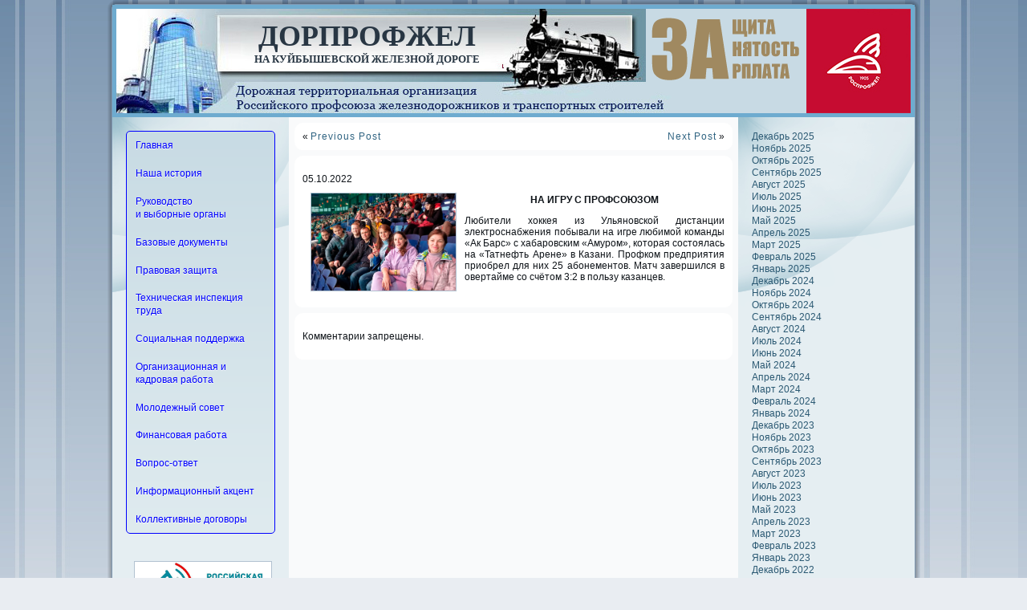

--- FILE ---
content_type: text/html; charset=UTF-8
request_url: http://www.dorprof-kbsh.ru/2022/10/05/21204/
body_size: 6788
content:
<!DOCTYPE html PUBLIC "-//W3C//DTD XHTML 1.0 Transitional//EN" "http://www.w3.org/TR/xhtml1/DTD/xhtml1-transitional.dtd">
<html xmlns="http://www.w3.org/1999/xhtml" dir="ltr" lang="ru-RU">
<head profile="http://gmpg.org/xfn/11">
<meta http-equiv="Content-Type" content="text/html; charset=UTF-8" />
<title>Дорпрофжел</title>
<link rel="stylesheet" href="https://www.dorprof-kbsh.ru/wp-content/themes/dorprof/style.css" type="text/css" media="screen" />
<!--[if IE 6]><link rel="stylesheet" href="https://www.dorprof-kbsh.ru/wp-content/themes/dorprof/style.ie6.css" type="text/css" media="screen" /><![endif]-->
<!--[if IE 7]><link rel="stylesheet" href="https://www.dorprof-kbsh.ru/wp-content/themes/dorprof/style.ie7.css" type="text/css" media="screen" /><![endif]-->
<link rel="pingback" href="https://www.dorprof-kbsh.ru/xmlrpc.php" />
<link rel="alternate" type="application/rss+xml" title="Дорпрофжел &raquo; Лента" href="https://www.dorprof-kbsh.ru/feed/" />
<link rel="alternate" type="application/rss+xml" title="Дорпрофжел &raquo; Лента комментариев" href="https://www.dorprof-kbsh.ru/comments/feed/" />
<link rel="alternate" type="application/rss+xml" title="Дорпрофжел &raquo; Лента комментариев к &laquo;&raquo;" href="https://www.dorprof-kbsh.ru/2022/10/05/21204/feed/" />
<link rel='stylesheet' id='contact-form-7-css'  href='https://www.dorprof-kbsh.ru/wp-content/plugins/contact-form-7/styles.css?ver=2.4.6' type='text/css' media='all' />
<link rel='stylesheet' id='wp-paginate-css'  href='https://www.dorprof-kbsh.ru/wp-content/plugins/wp-paginate/wp-paginate.css?ver=1.2.3' type='text/css' media='screen' />
<link rel='stylesheet' id='jquery.lightbox.min.css-css'  href='https://www.dorprof-kbsh.ru/wp-content/plugins/wp-jquery-lightbox/styles/lightbox.min.css?ver=1.3' type='text/css' media='all' />
<link rel='stylesheet' id='wpmega-basic-css'  href='https://www.dorprof-kbsh.ru/wp-content/plugins/wp-uber-menu/styles/basic.css?ver=1.1' type='text/css' media='all' />
<script type='text/javascript' src='https://www.dorprof-kbsh.ru/wp-includes/js/l10n.js?ver=20101110'></script>
<script type='text/javascript' src='https://www.dorprof-kbsh.ru/wp-includes/js/jquery/jquery.js?ver=1.6.1'></script>
<script type='text/javascript' src='https://www.dorprof-kbsh.ru/wp-includes/js/comment-reply.js?ver=20090102'></script>
<link rel="EditURI" type="application/rsd+xml" title="RSD" href="https://www.dorprof-kbsh.ru/xmlrpc.php?rsd" />
<link rel="wlwmanifest" type="application/wlwmanifest+xml" href="https://www.dorprof-kbsh.ru/wp-includes/wlwmanifest.xml" /> 
<link rel='index' title='Дорпрофжел' href='https://www.dorprof-kbsh.ru/' />
<link rel='start' title='Первая запись' href='https://www.dorprof-kbsh.ru/2021/01/01/16836/' />
<link rel='prev' title='Предыдущая запись' href='https://www.dorprof-kbsh.ru/2022/10/04/21195/' />
<link rel='next' title='Следующая запись' href='https://www.dorprof-kbsh.ru/2022/10/05/21208/' />
<link rel='canonical' href='https://www.dorprof-kbsh.ru/2022/10/05/21204/' />
<link rel='shortlink' href='https://www.dorprof-kbsh.ru/?p=21204' />
	<!--[if lt IE 8]>
	<script src="http://ie7-js.googlecode.com/svn/version/2.1(beta4)/IE8.js"></script>
	<![endif]-->
			<style type="text/css">
			#megaMenu ul.megaMenu{
	background-color:#c8dbe4;
	background:-moz-linear-gradient(top, #c8dbe4, #dfebef);
	background:-webkit-gradient(linear, left top, left bottom, from(#c8dbe4), to(#dfebef));
	border:1px solid #0000ff;
	border-radius:5px;
	-moz-border-radius:5px;
	-webkit-border-radius:5px;
}
#megaMenu ul.megaMenu > li > a{
	font-size:11;
	color:#0000ff;
	text-shadow:0px 1px 1px #ffffff;
}
#megaMenu ul.megaMenu > li:hover > a, #megaMenu ul.megaMenu > li > a:hover, #megaMenu ul.megaMenu > li.megaHover > a{
	background-color:#ffff99;
	color:#ff0000;
	text-shadow:0px 1px 1px #ffffff;
}
#megaMenu ul.megaMenu > li:hover > a, #megaMenu ul.megaMenu > li.megaHover > a, #megaMenu ul.megaMenu > li.ss-nav-menu-mega > ul.sub-menu-1, #megaMenu ul.megaMenu li.ss-nav-menu-reg ul.sub-menu{
	border-color:#ff0000;
}
#megaMenu ul.megaMenu > li.ss-nav-menu-mega:hover > a, #megaMenu ul.megaMenu > li.ss-nav-menu-reg.mega-with-sub:hover > a, #megaMenu ul.megaMenu > li.ss-nav-menu-mega.megaHover > a, #megaMenu ul.megaMenu > li.ss-nav-menu-reg.mega-with-sub.megaHover > a{
	border-bottom-color:#ffff99;
}
#megaMenu ul ul.sub-menu{
	top:96%;
}
#megaMenu ul.megaMenu > li:hover > a, #megaMenu ul.megaMenu > li.ss-nav-menu-mega > ul.sub-menu-1, #megaMenu ul.megaMenu li.ss-nav-menu-reg ul.sub-menu{
}
#megaMenu ul.megaMenu > li:hover > a, #megaMenu ul.megaMenu > li.megaHover a{
	border-radius:5px 5px 0px 0px;
	-moz-border-radius:5px 5px 0px 0px;
	-webkit-border-radius:5px 5px 0px 0px;
}
#megaMenu ul.megaMenu > li.ss-nav-menu-mega > ul.sub-menu-1{
	border-radius:5px;
	-moz-border-radius:5px;
	-webkit-border-radius:5px;
}
#megaMenu ul.megaMenu > li.ss-nav-menu-reg ul.sub-menu{
	border-radius:0px 0px 5px 5px;
	-moz-border-radius:0px 0px 5px 5px;
	-webkit-border-radius:0px 0px 5px 5px;
}
#megaMenu ul.megaMenu > li.ss-nav-menu-reg ul.sub-menu ul.sub-menu{
	border-radius:0px 5px 0px 5px;
	-moz-border-radius:0px 5px 0px 5px;
	-webkit-border-radius:0px 5px 0px 5px;
}
#megaMenu ul li.ss-nav-menu-mega ul.sub-menu li.ss-nav-menu-highlight > a, #megaMenu ul li.ss-nav-menu-reg ul.sub-menu li.ss-nav-menu-highlight > a{
	color:#ff0000;
}
.ss-nav-menu-with-img .wpmega-link-title, .ss-nav-menu-with-img .wpmega-link-description{
	padding-left:165px;
}
.ss-nav-menu-with-img{
	min-height:8px;
}
		
		</style>		
		<script type="text/javascript">
		var wpmegasettings = {};
		wpmegasettings.noconflict = true;		
	</script>
	<script type="text/javascript" src="https://www.dorprof-kbsh.ru/wp-content/themes/dorprof/script.js"></script>
</head>
<body class="single single-post postid-21204 single-format-standard">

<div id="art-page-background-middle-texture">
<div id="art-main">
    <div class="cleared reset-box"></div>
    <div class="art-sheet">
        <div class="art-sheet-tl"></div>
        <div class="art-sheet-tr"></div>
        <div class="art-sheet-bl"></div>
        <div class="art-sheet-br"></div>
        <div class="art-sheet-tc"></div>
        <div class="art-sheet-bc"></div>
        <div class="art-sheet-cl"></div>
        <div class="art-sheet-cr"></div>
        <div class="art-sheet-cc"></div>
        <div class="art-sheet-body">
            <div class="art-header">
                <div class="art-header-clip">
                <div class="art-header-center">
                    <div class="art-header-png"></div>
                    <div class="art-header-jpeg"></div>
                </div>
                </div>
                <div class="art-headerobject"></div>
                <div class="art-logo">
                                <h1 class="art-logo-name"><a href="https://www.dorprof-kbsh.ru/">Дорпрофжел</a></h1>
                                                    <h2 class="art-logo-text">на Куйбышевской железной дороге</h2>
                                </div>
            </div>
            <div class="cleared reset-box"></div>
<div class="art-content-layout">
    <div class="art-content-layout-row">
        <div class="art-layout-cell art-sidebar1">
         <div class="art-layout-bg"></div>
         <div class="art-layout-glare">
          <div class="art-layout-glare-image"></div>
         </div>
          <div class="art-block widget widget_execphp" id="execphp-4">
    <div class="art-block-body"><div class="art-blockcontent">
    <div class="art-blockcontent-body">			
			<div class="execphpwidget"><div id="megaMenu" class="megaMenuContainer megaMenu-nojs megaMenuVertical megaMenuOnHover wpmega-withjs wpmega-noconflict"><ul id="menu-vert-menyu" class="megaMenu"><li id="menu-item-62" class="menu-item menu-item-type-custom menu-item-object-custom ss-nav-menu-item-0 ss-nav-menu-item-depth-0 ss-nav-menu-reg"><a href="http://www.dorprof-kbsh.ru/"><span class="wpmega-link-title">Главная</span></a></li>
<li id="menu-item-4863" class="menu-item menu-item-type-post_type menu-item-object-page ss-nav-menu-item-1 ss-nav-menu-item-depth-0 ss-nav-menu-reg ss-nav-menu-with-desc"><a href="https://www.dorprof-kbsh.ru/nasha-istoriya/"><span class="wpmega-link-title">Наша история</span><span class="wpmega-item-description"> </span></a></li>
<li id="menu-item-67" class="menu-item menu-item-type-post_type menu-item-object-page ss-nav-menu-item-2 ss-nav-menu-item-depth-0 ss-nav-menu-reg ss-nav-menu-with-desc"><a href="https://www.dorprof-kbsh.ru/vybornoe-upravlenie/"><span class="wpmega-link-title">Руководство<br /> и выборные органы</span><span class="wpmega-item-description"> </span></a></li>
<li id="menu-item-68" class="menu-item menu-item-type-post_type menu-item-object-page ss-nav-menu-item-3 ss-nav-menu-item-depth-0 ss-nav-menu-reg ss-nav-menu-with-desc"><a href="https://www.dorprof-kbsh.ru/rukovodyashhie-dokumenty/"><span class="wpmega-link-title">Базовые документы</span><span class="wpmega-item-description"> </span></a></li>
<li id="menu-item-70" class="menu-item menu-item-type-post_type menu-item-object-page ss-nav-menu-item-4 ss-nav-menu-item-depth-0 ss-nav-menu-reg ss-nav-menu-with-desc"><a href="https://www.dorprof-kbsh.ru/pravovaya-zashhita/"><span class="wpmega-link-title">Правовая защита</span><span class="wpmega-item-description"> </span></a></li>
<li id="menu-item-71" class="menu-item menu-item-type-post_type menu-item-object-page ss-nav-menu-item-5 ss-nav-menu-item-depth-0 ss-nav-menu-reg ss-nav-menu-with-desc"><a href="https://www.dorprof-kbsh.ru/texnicheskaya-inspekciya-truda/"><span class="wpmega-link-title">Техническая инспекция труда</span><span class="wpmega-item-description"> </span></a></li>
<li id="menu-item-66" class="menu-item menu-item-type-post_type menu-item-object-page ss-nav-menu-item-6 ss-nav-menu-item-depth-0 ss-nav-menu-reg ss-nav-menu-with-desc"><a href="https://www.dorprof-kbsh.ru/socialno-ekonomicheskaya-zashhita/"><span class="wpmega-link-title">Социальная поддержка</span><span class="wpmega-item-description"> </span></a></li>
<li id="menu-item-72" class="menu-item menu-item-type-post_type menu-item-object-page ss-nav-menu-item-7 ss-nav-menu-item-depth-0 ss-nav-menu-reg ss-nav-menu-with-desc"><a href="https://www.dorprof-kbsh.ru/organizacionnaya-i-kadrovaya-rabota/"><span class="wpmega-link-title">Организационная и кадровая работа</span><span class="wpmega-item-description"> </span></a></li>
<li id="menu-item-7896" class="menu-item menu-item-type-custom menu-item-object-custom ss-nav-menu-item-8 ss-nav-menu-item-depth-0 ss-nav-menu-reg"><a href="http://www.dorprof-kbsh.ru/molodezhnyj-sovet/"><span class="wpmega-link-title">Молодежный совет</span></a></li>
<li id="menu-item-73" class="menu-item menu-item-type-post_type menu-item-object-page ss-nav-menu-item-9 ss-nav-menu-item-depth-0 ss-nav-menu-reg ss-nav-menu-with-desc"><a href="https://www.dorprof-kbsh.ru/finansovaya-rabota/"><span class="wpmega-link-title">Финансовая работа</span><span class="wpmega-item-description"> </span></a></li>
<li id="menu-item-74" class="menu-item menu-item-type-post_type menu-item-object-page ss-nav-menu-item-10 ss-nav-menu-item-depth-0 ss-nav-menu-reg ss-nav-menu-with-desc"><a href="https://www.dorprof-kbsh.ru/vopros-otvet/"><span class="wpmega-link-title">Вопрос-ответ</span><span class="wpmega-item-description"> </span></a></li>
<li id="menu-item-75" class="menu-item menu-item-type-post_type menu-item-object-page ss-nav-menu-item-11 ss-nav-menu-item-depth-0 ss-nav-menu-reg ss-nav-menu-with-desc"><a href="https://www.dorprof-kbsh.ru/1362-2-2/"><span class="wpmega-link-title">Информационный акцент</span><span class="wpmega-item-description"> </span></a></li>
<li id="menu-item-353" class="menu-item menu-item-type-post_type menu-item-object-page ss-nav-menu-item-12 ss-nav-menu-item-depth-0 ss-nav-menu-reg ss-nav-menu-with-desc"><a href="https://www.dorprof-kbsh.ru/kontakty/"><span class="wpmega-link-title">Коллективные договоры</span><span class="wpmega-item-description"> </span></a></li>
</ul></div></div>
				<div class="cleared"></div>
    </div>
</div>		<div class="cleared"></div>
    </div>
</div><div class="art-block widget widget_text" id="text-3">
    <div class="art-block-body"><div class="art-blockcontent">
    <div class="art-blockcontent-body">			<div class="textwidget"><div align="center">

<a target="blank" href="https://www.roi.ru/"><img width="170" src="http://www.dorprof-kbsh.ru/wp-content/uploads/РОИ.jpg"></a>

<a target="blank" href="https://www.gosuslugi.ru/"><img width="170" src="http://www.dorprof-kbsh.ru/wp-content/uploads/Госуслуги.jpg"></a>

<a target="blank" href="http://www.dorprof-kbsh.ru/wp-content/uploads/ban_smoking_b.jpg"><img width="170" src="http://www.dorprof-kbsh.ru/wp-content/uploads/ban_smoking_s.jpg"></a>

<!-- ******************** -->

<!-- Yandex.Metrika counter -->
<script type="text/javascript" >
   (function(m,e,t,r,i,k,a){m[i]=m[i]||function(){(m[i].a=m[i].a||[]).push(arguments)};
   m[i].l=1*new Date();
   for (var j = 0; j < document.scripts.length; j++) {if (document.scripts[j].src === r) { return; }}
   k=e.createElement(t),a=e.getElementsByTagName(t)[0],k.async=1,k.src=r,a.parentNode.insertBefore(k,a)})
   (window, document, "script", "https://mc.yandex.ru/metrika/tag.js", "ym");

   ym(91203993, "init", {
        clickmap:true,
        trackLinks:true,
        accurateTrackBounce:true
   });
</script>
<noscript><div><img src="https://mc.yandex.ru/watch/91203993" style="position:absolute; left:-9999px;" alt="" /></div></noscript>
<!-- /Yandex.Metrika counter -->
<!-- ******************** -->


<!-- HotLog -->
<span id="hotlog_counter"></span>
<span id="hotlog_dyn"></span>
<script type="text/javascript"> var hot_s = document.createElement('script');
hot_s.type = 'text/javascript'; hot_s.async = true;
hot_s.src = 'http://js.hotlog.ru/dcounter/2523349.js';
hot_d = document.getElementById('hotlog_dyn');
hot_d.appendChild(hot_s);
</script>
<noscript>
<a href="http://click.hotlog.ru/?2523349" target="_blank">
<img src="http://hit34.hotlog.ru/cgi-bin/hotlog/count?s=2523349&im=212" border="0" 
title="HotLog" alt="HotLog"></a>
</noscript>
<!-- /HotLog -->



</div></div>
				<div class="cleared"></div>
    </div>
</div>		<div class="cleared"></div>
    </div>
</div><div class="art-widget widget widget_text" id="text-4"><div class="art-widget-content">			<div class="textwidget"><br>&nbsp;&nbsp;&nbsp;&nbsp;&nbsp;<font color="0000FF"><b><center>Архив новостей:</center></b></font></div>
		</div></div><div class="art-block widget widget_archive" id="archives-2">
    <div class="art-block-body"><div class="art-blockcontent">
    <div class="art-blockcontent-body">		<select name="archive-dropdown" onchange='document.location.href=this.options[this.selectedIndex].value;'> <option value="">Выберите месяц</option> 	<option value='https://www.dorprof-kbsh.ru/2025/12/'> Декабрь 2025 </option>
	<option value='https://www.dorprof-kbsh.ru/2025/11/'> Ноябрь 2025 </option>
	<option value='https://www.dorprof-kbsh.ru/2025/10/'> Октябрь 2025 </option>
	<option value='https://www.dorprof-kbsh.ru/2025/09/'> Сентябрь 2025 </option>
	<option value='https://www.dorprof-kbsh.ru/2025/08/'> Август 2025 </option>
	<option value='https://www.dorprof-kbsh.ru/2025/07/'> Июль 2025 </option>
	<option value='https://www.dorprof-kbsh.ru/2025/06/'> Июнь 2025 </option>
	<option value='https://www.dorprof-kbsh.ru/2025/05/'> Май 2025 </option>
	<option value='https://www.dorprof-kbsh.ru/2025/04/'> Апрель 2025 </option>
	<option value='https://www.dorprof-kbsh.ru/2025/03/'> Март 2025 </option>
	<option value='https://www.dorprof-kbsh.ru/2025/02/'> Февраль 2025 </option>
	<option value='https://www.dorprof-kbsh.ru/2025/01/'> Январь 2025 </option>
	<option value='https://www.dorprof-kbsh.ru/2024/12/'> Декабрь 2024 </option>
	<option value='https://www.dorprof-kbsh.ru/2024/11/'> Ноябрь 2024 </option>
	<option value='https://www.dorprof-kbsh.ru/2024/10/'> Октябрь 2024 </option>
	<option value='https://www.dorprof-kbsh.ru/2024/09/'> Сентябрь 2024 </option>
	<option value='https://www.dorprof-kbsh.ru/2024/08/'> Август 2024 </option>
	<option value='https://www.dorprof-kbsh.ru/2024/07/'> Июль 2024 </option>
	<option value='https://www.dorprof-kbsh.ru/2024/06/'> Июнь 2024 </option>
	<option value='https://www.dorprof-kbsh.ru/2024/05/'> Май 2024 </option>
	<option value='https://www.dorprof-kbsh.ru/2024/04/'> Апрель 2024 </option>
	<option value='https://www.dorprof-kbsh.ru/2024/03/'> Март 2024 </option>
	<option value='https://www.dorprof-kbsh.ru/2024/02/'> Февраль 2024 </option>
	<option value='https://www.dorprof-kbsh.ru/2024/01/'> Январь 2024 </option>
	<option value='https://www.dorprof-kbsh.ru/2023/12/'> Декабрь 2023 </option>
	<option value='https://www.dorprof-kbsh.ru/2023/11/'> Ноябрь 2023 </option>
	<option value='https://www.dorprof-kbsh.ru/2023/10/'> Октябрь 2023 </option>
	<option value='https://www.dorprof-kbsh.ru/2023/09/'> Сентябрь 2023 </option>
	<option value='https://www.dorprof-kbsh.ru/2023/08/'> Август 2023 </option>
	<option value='https://www.dorprof-kbsh.ru/2023/07/'> Июль 2023 </option>
	<option value='https://www.dorprof-kbsh.ru/2023/06/'> Июнь 2023 </option>
	<option value='https://www.dorprof-kbsh.ru/2023/05/'> Май 2023 </option>
	<option value='https://www.dorprof-kbsh.ru/2023/04/'> Апрель 2023 </option>
	<option value='https://www.dorprof-kbsh.ru/2023/03/'> Март 2023 </option>
	<option value='https://www.dorprof-kbsh.ru/2023/02/'> Февраль 2023 </option>
	<option value='https://www.dorprof-kbsh.ru/2023/01/'> Январь 2023 </option>
	<option value='https://www.dorprof-kbsh.ru/2022/12/'> Декабрь 2022 </option>
	<option value='https://www.dorprof-kbsh.ru/2022/11/'> Ноябрь 2022 </option>
	<option value='https://www.dorprof-kbsh.ru/2022/10/'> Октябрь 2022 </option>
	<option value='https://www.dorprof-kbsh.ru/2022/09/'> Сентябрь 2022 </option>
	<option value='https://www.dorprof-kbsh.ru/2022/08/'> Август 2022 </option>
	<option value='https://www.dorprof-kbsh.ru/2022/07/'> Июль 2022 </option>
	<option value='https://www.dorprof-kbsh.ru/2022/06/'> Июнь 2022 </option>
	<option value='https://www.dorprof-kbsh.ru/2022/05/'> Май 2022 </option>
	<option value='https://www.dorprof-kbsh.ru/2022/04/'> Апрель 2022 </option>
	<option value='https://www.dorprof-kbsh.ru/2022/03/'> Март 2022 </option>
	<option value='https://www.dorprof-kbsh.ru/2022/02/'> Февраль 2022 </option>
	<option value='https://www.dorprof-kbsh.ru/2022/01/'> Январь 2022 </option>
	<option value='https://www.dorprof-kbsh.ru/2021/12/'> Декабрь 2021 </option>
	<option value='https://www.dorprof-kbsh.ru/2021/11/'> Ноябрь 2021 </option>
	<option value='https://www.dorprof-kbsh.ru/2021/10/'> Октябрь 2021 </option>
	<option value='https://www.dorprof-kbsh.ru/2021/09/'> Сентябрь 2021 </option>
	<option value='https://www.dorprof-kbsh.ru/2021/08/'> Август 2021 </option>
	<option value='https://www.dorprof-kbsh.ru/2021/07/'> Июль 2021 </option>
	<option value='https://www.dorprof-kbsh.ru/2021/06/'> Июнь 2021 </option>
	<option value='https://www.dorprof-kbsh.ru/2021/05/'> Май 2021 </option>
	<option value='https://www.dorprof-kbsh.ru/2021/04/'> Апрель 2021 </option>
	<option value='https://www.dorprof-kbsh.ru/2021/03/'> Март 2021 </option>
	<option value='https://www.dorprof-kbsh.ru/2021/02/'> Февраль 2021 </option>
	<option value='https://www.dorprof-kbsh.ru/2021/01/'> Январь 2021 </option>
 </select>
		<div class="cleared"></div>
    </div>
</div>		<div class="cleared"></div>
    </div>
</div><div class="art-block widget widget_text" id="text-6">
    <div class="art-block-body"><div class="art-blockcontent">
    <div class="art-blockcontent-body">			<div class="textwidget"><center><b>О погоде:</b><br>
<!-- Gismeteo informer START -->
<link rel="stylesheet" type="text/css" href="https://ost1.gismeteo.ru/assets/flat-ui/legacy/css/informer.min.css">

<div id="gsInformerID-Y7KeKVfLp1FA2k" class="gsInformer" style="width:179px;height:443px">
    <div class="gsIContent">
        <div id="cityLink">
            <a href="https://www.gismeteo.ru/weather-abdulino-4607/" target="_blank" title="Погода в Абдулино"><img src="https://ost1.gismeteo.ru/assets/flat-ui/img/gisloader.svg" width="24" height="24" alt="Погода в Абдулино"></a>
        </div>
        <div class="gsLinks">
            <table>
                <tr>
                    <td>
                        <div class="leftCol">
                            <a href="https://www.gismeteo.ru/" target="_blank" title="Погода в Абдулино">
                                <img alt="Погода в Абдулино" src="https://ost1.gismeteo.ru/assets/flat-ui/img/logo-mini2.png" align="middle" border="0" width="11" height="16" />
                                <img src="https://ost1.gismeteo.ru/assets/flat-ui/img/informer/gismeteo.svg" border="0" align="middle" style="left: 5px; top:1px">
                            </a>
                            </div>
                            <div class="rightCol">
                                <a href="https://www.gismeteo.ru/" target="_blank" title="Погода в Абдулино на 2 недели">
                                    <img src="https://ost1.gismeteo.ru/assets/flat-ui/img/informer/forecast-2weeks.ru.svg" border="0" align="middle" style="top:auto" alt="Погода в Абдулино на 2 недели">
                                </a>
                            </div>
                                            </td>
                </tr>
            </table>
        </div>
    </div>
</div>

<script async src="https://www.gismeteo.ru/api/informer/getinformer/?hash=Y7KeKVfLp1FA2k"></script>
<!-- Gismeteo informer END -->

</center></div>
				<div class="cleared"></div>
    </div>
</div>		<div class="cleared"></div>
    </div>
</div>          <div class="cleared"></div>
        </div>
        <div class="art-layout-cell art-content">
			


			<div class="art-post">
	    <div class="art-post-tl"></div>
	    <div class="art-post-tr"></div>
	    <div class="art-post-bl"></div>
	    <div class="art-post-br"></div>
	    <div class="art-post-tc"></div>
	    <div class="art-post-bc"></div>
	    <div class="art-post-cl"></div>
	    <div class="art-post-cr"></div>
	    <div class="art-post-cc"></div>
	    <div class="art-post-body">
	            <div class="art-post-inner art-article">
	            	                <div class="art-postcontent">
	                    <!-- article-content -->
	                    	<div class="navigation">
		<div class="alignleft">&laquo; <a href="https://www.dorprof-kbsh.ru/2022/10/04/21195/" title="Previous Post" rel="prev">Previous Post</a></div>
		<div class="alignright"><a href="https://www.dorprof-kbsh.ru/2022/10/05/21208/" title="Next Post" rel="next">Next Post</a> &raquo;</div>
	 </div>	                    <!-- /article-content -->
	                </div>
	                <div class="cleared"></div>
	                	            </div>
			<div class="cleared"></div>
	    </div>
	</div>
	
	<div class="art-post post-21204 post type-post status-publish format-standard hentry category-novosti" id="post-21204">
	    <div class="art-post-tl"></div>
	    <div class="art-post-tr"></div>
	    <div class="art-post-bl"></div>
	    <div class="art-post-br"></div>
	    <div class="art-post-tc"></div>
	    <div class="art-post-bc"></div>
	    <div class="art-post-cl"></div>
	    <div class="art-post-cr"></div>
	    <div class="art-post-cc"></div>
	    <div class="art-post-body">
	            <div class="art-post-inner art-article">
	            	                <div class="art-postcontent">
	                    <!-- article-content -->
	                    <p>05.10.2022<br />
<a href="http://www.dorprof-kbsh.ru/wp-content/uploads/2022-10-05-в-ЭЧ-Ульяновск-Хоккей-Ак-Барс.jpg" rel="lightbox[21204]"><img style="float: left;  margin-right: 10px;" src="http://www.dorprof-kbsh.ru/wp-content/uploads/2022-10-05-в-ЭЧ-Ульяновск-Хоккей-Ак-Барс.jpg" alt="" width="180" height="121" /></a></p>
<p align="center"><strong>НА ИГРУ С ПРОФСОЮЗОМ</strong></p>
<p style="text-align: justify;">Любители хоккея из Ульяновской дистанции электроснабжения побывали на игре любимой команды «Ак Барс» с хабаровским «Амуром», которая состоялась на «Татнефть Арене» в Казани. Профком предприятия приобрел для них 25 абонементов. Матч завершился в овертайме со счётом 3:2 в пользу казанцев.</p>
	                    <!-- /article-content -->
	                </div>
	                <div class="cleared"></div>
	                	            </div>
			<div class="cleared"></div>
	    </div>
	</div>
	
	<div class="art-post">
	    <div class="art-post-tl"></div>
	    <div class="art-post-tr"></div>
	    <div class="art-post-bl"></div>
	    <div class="art-post-br"></div>
	    <div class="art-post-tc"></div>
	    <div class="art-post-bc"></div>
	    <div class="art-post-cl"></div>
	    <div class="art-post-cr"></div>
	    <div class="art-post-cc"></div>
	    <div class="art-post-body">
	            <div class="art-post-inner art-article">
	            	                <div class="art-postcontent">
	                    <!-- article-content -->
	                    <p class="nocomments">Комментарии запрещены.</p>	                    <!-- /article-content -->
	                </div>
	                <div class="cleared"></div>
	                	            </div>
			<div class="cleared"></div>
	    </div>
	</div>
	
				


 
          <div class="cleared"></div>
        </div>
        <div class="art-layout-cell art-sidebar2">
         <div class="art-layout-bg"></div>
         <div class="art-layout-glare">
          <div class="art-layout-glare-image"></div>
         </div>
          
<div class="art-block">
    <div class="art-block-body"><div class="art-blockcontent">
    <div class="art-blockcontent-body">      <ul>
        	<li><a href='https://www.dorprof-kbsh.ru/2025/12/' title='Декабрь 2025'>Декабрь 2025</a></li>
	<li><a href='https://www.dorprof-kbsh.ru/2025/11/' title='Ноябрь 2025'>Ноябрь 2025</a></li>
	<li><a href='https://www.dorprof-kbsh.ru/2025/10/' title='Октябрь 2025'>Октябрь 2025</a></li>
	<li><a href='https://www.dorprof-kbsh.ru/2025/09/' title='Сентябрь 2025'>Сентябрь 2025</a></li>
	<li><a href='https://www.dorprof-kbsh.ru/2025/08/' title='Август 2025'>Август 2025</a></li>
	<li><a href='https://www.dorprof-kbsh.ru/2025/07/' title='Июль 2025'>Июль 2025</a></li>
	<li><a href='https://www.dorprof-kbsh.ru/2025/06/' title='Июнь 2025'>Июнь 2025</a></li>
	<li><a href='https://www.dorprof-kbsh.ru/2025/05/' title='Май 2025'>Май 2025</a></li>
	<li><a href='https://www.dorprof-kbsh.ru/2025/04/' title='Апрель 2025'>Апрель 2025</a></li>
	<li><a href='https://www.dorprof-kbsh.ru/2025/03/' title='Март 2025'>Март 2025</a></li>
	<li><a href='https://www.dorprof-kbsh.ru/2025/02/' title='Февраль 2025'>Февраль 2025</a></li>
	<li><a href='https://www.dorprof-kbsh.ru/2025/01/' title='Январь 2025'>Январь 2025</a></li>
	<li><a href='https://www.dorprof-kbsh.ru/2024/12/' title='Декабрь 2024'>Декабрь 2024</a></li>
	<li><a href='https://www.dorprof-kbsh.ru/2024/11/' title='Ноябрь 2024'>Ноябрь 2024</a></li>
	<li><a href='https://www.dorprof-kbsh.ru/2024/10/' title='Октябрь 2024'>Октябрь 2024</a></li>
	<li><a href='https://www.dorprof-kbsh.ru/2024/09/' title='Сентябрь 2024'>Сентябрь 2024</a></li>
	<li><a href='https://www.dorprof-kbsh.ru/2024/08/' title='Август 2024'>Август 2024</a></li>
	<li><a href='https://www.dorprof-kbsh.ru/2024/07/' title='Июль 2024'>Июль 2024</a></li>
	<li><a href='https://www.dorprof-kbsh.ru/2024/06/' title='Июнь 2024'>Июнь 2024</a></li>
	<li><a href='https://www.dorprof-kbsh.ru/2024/05/' title='Май 2024'>Май 2024</a></li>
	<li><a href='https://www.dorprof-kbsh.ru/2024/04/' title='Апрель 2024'>Апрель 2024</a></li>
	<li><a href='https://www.dorprof-kbsh.ru/2024/03/' title='Март 2024'>Март 2024</a></li>
	<li><a href='https://www.dorprof-kbsh.ru/2024/02/' title='Февраль 2024'>Февраль 2024</a></li>
	<li><a href='https://www.dorprof-kbsh.ru/2024/01/' title='Январь 2024'>Январь 2024</a></li>
	<li><a href='https://www.dorprof-kbsh.ru/2023/12/' title='Декабрь 2023'>Декабрь 2023</a></li>
	<li><a href='https://www.dorprof-kbsh.ru/2023/11/' title='Ноябрь 2023'>Ноябрь 2023</a></li>
	<li><a href='https://www.dorprof-kbsh.ru/2023/10/' title='Октябрь 2023'>Октябрь 2023</a></li>
	<li><a href='https://www.dorprof-kbsh.ru/2023/09/' title='Сентябрь 2023'>Сентябрь 2023</a></li>
	<li><a href='https://www.dorprof-kbsh.ru/2023/08/' title='Август 2023'>Август 2023</a></li>
	<li><a href='https://www.dorprof-kbsh.ru/2023/07/' title='Июль 2023'>Июль 2023</a></li>
	<li><a href='https://www.dorprof-kbsh.ru/2023/06/' title='Июнь 2023'>Июнь 2023</a></li>
	<li><a href='https://www.dorprof-kbsh.ru/2023/05/' title='Май 2023'>Май 2023</a></li>
	<li><a href='https://www.dorprof-kbsh.ru/2023/04/' title='Апрель 2023'>Апрель 2023</a></li>
	<li><a href='https://www.dorprof-kbsh.ru/2023/03/' title='Март 2023'>Март 2023</a></li>
	<li><a href='https://www.dorprof-kbsh.ru/2023/02/' title='Февраль 2023'>Февраль 2023</a></li>
	<li><a href='https://www.dorprof-kbsh.ru/2023/01/' title='Январь 2023'>Январь 2023</a></li>
	<li><a href='https://www.dorprof-kbsh.ru/2022/12/' title='Декабрь 2022'>Декабрь 2022</a></li>
	<li><a href='https://www.dorprof-kbsh.ru/2022/11/' title='Ноябрь 2022'>Ноябрь 2022</a></li>
	<li><a href='https://www.dorprof-kbsh.ru/2022/10/' title='Октябрь 2022'>Октябрь 2022</a></li>
	<li><a href='https://www.dorprof-kbsh.ru/2022/09/' title='Сентябрь 2022'>Сентябрь 2022</a></li>
	<li><a href='https://www.dorprof-kbsh.ru/2022/08/' title='Август 2022'>Август 2022</a></li>
	<li><a href='https://www.dorprof-kbsh.ru/2022/07/' title='Июль 2022'>Июль 2022</a></li>
	<li><a href='https://www.dorprof-kbsh.ru/2022/06/' title='Июнь 2022'>Июнь 2022</a></li>
	<li><a href='https://www.dorprof-kbsh.ru/2022/05/' title='Май 2022'>Май 2022</a></li>
	<li><a href='https://www.dorprof-kbsh.ru/2022/04/' title='Апрель 2022'>Апрель 2022</a></li>
	<li><a href='https://www.dorprof-kbsh.ru/2022/03/' title='Март 2022'>Март 2022</a></li>
	<li><a href='https://www.dorprof-kbsh.ru/2022/02/' title='Февраль 2022'>Февраль 2022</a></li>
	<li><a href='https://www.dorprof-kbsh.ru/2022/01/' title='Январь 2022'>Январь 2022</a></li>
	<li><a href='https://www.dorprof-kbsh.ru/2021/12/' title='Декабрь 2021'>Декабрь 2021</a></li>
	<li><a href='https://www.dorprof-kbsh.ru/2021/11/' title='Ноябрь 2021'>Ноябрь 2021</a></li>
	<li><a href='https://www.dorprof-kbsh.ru/2021/10/' title='Октябрь 2021'>Октябрь 2021</a></li>
	<li><a href='https://www.dorprof-kbsh.ru/2021/09/' title='Сентябрь 2021'>Сентябрь 2021</a></li>
	<li><a href='https://www.dorprof-kbsh.ru/2021/08/' title='Август 2021'>Август 2021</a></li>
	<li><a href='https://www.dorprof-kbsh.ru/2021/07/' title='Июль 2021'>Июль 2021</a></li>
	<li><a href='https://www.dorprof-kbsh.ru/2021/06/' title='Июнь 2021'>Июнь 2021</a></li>
	<li><a href='https://www.dorprof-kbsh.ru/2021/05/' title='Май 2021'>Май 2021</a></li>
	<li><a href='https://www.dorprof-kbsh.ru/2021/04/' title='Апрель 2021'>Апрель 2021</a></li>
	<li><a href='https://www.dorprof-kbsh.ru/2021/03/' title='Март 2021'>Март 2021</a></li>
	<li><a href='https://www.dorprof-kbsh.ru/2021/02/' title='Февраль 2021'>Февраль 2021</a></li>
	<li><a href='https://www.dorprof-kbsh.ru/2021/01/' title='Январь 2021'>Январь 2021</a></li>
      </ul>
		<div class="cleared"></div>
    </div>
</div>		<div class="cleared"></div>
    </div>
</div>
<div class="art-block">
    <div class="art-block-body"><div class="art-blockcontent">
    <div class="art-blockcontent-body">      <ul>
        <li><a href="http://codex.wordpress.org/">Documentation</a></li>
<li><a href="http://wordpress.org/news/">WordPress Blog</a></li>
<li><a href="http://wordpress.org/extend/ideas/">Suggest Ideas</a></li>
<li><a href="http://wordpress.org/support/">Support Forum</a></li>
<li><a href="http://wordpress.org/extend/plugins/">Plugins</a></li>
<li><a href="http://wordpress.org/extend/themes/">Themes</a></li>
<li><a href="http://planet.wordpress.org/">WordPress Planet</a></li>
      </ul>
		<div class="cleared"></div>
    </div>
</div>		<div class="cleared"></div>
    </div>
</div>
          <div class="cleared"></div>
        </div>
    </div>
</div>
<div class="cleared"></div>
    <div class="art-footer">
                <div class="art-footer-t"></div>
                <div class="art-footer-b"></div>
                <div class="art-footer-body">
                


                    <a href="https://www.dorprof-kbsh.ru/feed/" class='art-rss-tag-icon' title="Дорпрофжел RSS Feed"></a>
                            <div class="art-footer-text">
                                <p><b>© 2011 - 2026 :: Дорпрофжел на Куйбышевской железной дороге</b></p>                                <div class="cleared"></div>
                                <p class="art-page-footer"></p>
                            </div>
                    <div class="cleared"></div>
                </div>
            </div>
    		<div class="cleared"></div>
        </div>
    </div>
    <div class="cleared"></div>
</div>
</div>
    <div id="wp-footer">
	        <script type='text/javascript' src='https://www.dorprof-kbsh.ru/wp-content/plugins/wp-uber-menu/js/wpmegamenu.min.js?ver=3.2.1'></script>
<script type='text/javascript' src='https://www.dorprof-kbsh.ru/wp-content/plugins/wp-uber-menu/js/hoverIntent.js?ver=3.2.1'></script>
<script type='text/javascript' src='https://www.dorprof-kbsh.ru/wp-content/plugins/contact-form-7/jquery.form.js?ver=2.52'></script>
<script type='text/javascript' src='https://www.dorprof-kbsh.ru/wp-content/plugins/contact-form-7/scripts.js?ver=2.4.6'></script>
<script type='text/javascript'>
/* <![CDATA[ */
var JQLBSettings = {
	fitToScreen: "0",
	resizeSpeed: "400",
	displayDownloadLink: "0",
	navbarOnTop: "0",
	loopImages: "",
	resizeCenter: "",
	marginSize: "0",
	linkTarget: "_self",
	help: "",
	prevLinkTitle: "предыдущее изображение",
	nextLinkTitle: "следующее изображение",
	prevLinkText: "&laquo; Предыдущее",
	nextLinkText: "Следующее &raquo;",
	closeTitle: "закрыть галерею",
	image: "Изображение ",
	of: " из ",
	download: "Download"
};
/* ]]> */
</script>
<script type='text/javascript' src='https://www.dorprof-kbsh.ru/wp-content/plugins/wp-jquery-lightbox/jquery.lightbox.min.js?ver=1.3.3'></script>
	        <!-- 24 queries. 0,215 seconds. -->
    </div>
</body>
</html>



--- FILE ---
content_type: text/css
request_url: https://www.dorprof-kbsh.ru/wp-content/themes/dorprof/style.css
body_size: 6199
content:
/*
Theme Name: dorprof1
Theme URI: 
Description: Artisteer-generated theme
Version: 1.0
Author: 
Author URI: 
Tags: fixed width, three columns, valid XHTML, widgets
*/

/* begin Page */
/* Created by Artisteer v3.0.0.41778 */

#art-main, table
{
    font-family: Verdana, Geneva, Arial, Helvetica, Sans-Serif;
    font-style: normal;
    font-weight: normal;
    font-size: 12px;
    text-align: justify;
}

h1, h2, h3, h4, h5, h6, p, a, ul, ol, li
{
    margin: 0;
    padding: 0;
}

.art-postcontent,
.art-postcontent li,
.art-postcontent table,
.art-postcontent a,
.art-postcontent a:link,
.art-postcontent a:visited,
.art-postcontent a.visited,
.art-postcontent a:hover,
.art-postcontent a.hovered
{
    font-family: Verdana, Geneva, Arial, Helvetica, Sans-Serif;
}

.art-postcontent p
{
    margin: 12px 0;
}

h1, h2, h3, h4, h5, h6,
h1 a, h2 a, h3 a, h4 a, h5 a, h6 a,
h1 a:link, h2 a:link, h3 a:link, h4 a:link, h5 a:link, h6 a:link,
h1 a:visited, h2 a:visited, h3 a:visited, h4 a:visited, h5 a:visited, h6 a:visited,
h1 a:hover, h2 a:hover, h3 a:hover, h4 a:hover, h5 a:hover, h6 a:hover
{
  font-family: "Palatino Linotype", Georgia, "Times New Roman", Times, Serif;
  font-style: normal;
  font-weight: bold;
  font-size: 28px;
  text-align: left;
  text-decoration: none;
  text-transform: uppercase;
}

.art-postcontent a
{
  text-decoration: none;
  letter-spacing: 1px;
  color: #306482;
}

.art-postcontent a:link
{
  text-decoration: none;
  letter-spacing: 1px;
  color: #306482;
}

.art-postcontent a:visited, .art-postcontent a.visited
{
  color: #306482;
}

.art-postcontent  a:hover, .art-postcontent a.hover
{
  text-decoration: underline;
  color: #FB722D;
}

.art-postcontent h1
{
   color: #306482;
margin: 19px 0;    
}

.art-blockcontent h1
{
margin: 19px 0; 
}

.art-postcontent h2
{
   color: #3F84AB;
margin: 19px 0;
   font-weight: normal;
   font-size: 24px;    
}

.art-blockcontent h2
{
margin: 19px 0;
   font-weight: normal;
   font-size: 24px; 
}

.art-postcontent h2 a, .art-postcontent h2 a:link, .art-postcontent h2 a:hover, .art-postcontent h2 a:visited, .art-blockcontent h2 a, .art-blockcontent h2 a:link, .art-blockcontent h2 a:hover, .art-blockcontent h2 a:visited 
{
   font-weight: normal;
   font-size: 24px; 
}

.art-postcontent h3
{
   color: #435970;
margin: 22px 0;
   font-size: 22px;    
}

.art-blockcontent h3
{
margin: 22px 0;
   font-size: 22px; 
}

.art-postcontent h3 a, .art-postcontent h3 a:link, .art-postcontent h3 a:hover, .art-postcontent h3 a:visited, .art-blockcontent h3 a, .art-blockcontent h3 a:link, .art-blockcontent h3 a:hover, .art-blockcontent h3 a:visited 
{
   font-size: 22px; 
}

.art-postcontent h4
{
   color: #3F5469;
margin: 22px 0;
   font-size: 18px;    
}

.art-blockcontent h4
{
margin: 22px 0;
   font-size: 18px; 
}

.art-postcontent h4 a, .art-postcontent h4 a:link, .art-postcontent h4 a:hover, .art-postcontent h4 a:visited, .art-blockcontent h4 a, .art-blockcontent h4 a:link, .art-blockcontent h4 a:hover, .art-blockcontent h4 a:visited 
{
   font-size: 18px; 
}

.art-postcontent h5
{
   color: #3F5469;
margin: 27px 0;
   font-size: 16px;    
}

.art-blockcontent h5
{
margin: 27px 0;
   font-size: 16px; 
}

.art-postcontent h5 a, .art-postcontent h5 a:link, .art-postcontent h5 a:hover, .art-postcontent h5 a:visited, .art-blockcontent h5 a, .art-blockcontent h5 a:link, .art-blockcontent h5 a:hover, .art-blockcontent h5 a:visited 
{
   font-size: 16px; 
}

.art-postcontent h6
{
   color: #587593;
margin: 32px 0;
   font-size: 14px;    
}

.art-blockcontent h6
{
margin: 32px 0;
   font-size: 14px; 
}

.art-postcontent h6 a, .art-postcontent h6 a:link, .art-postcontent h6 a:hover, .art-postcontent h6 a:visited, .art-blockcontent h6 a, .art-blockcontent h6 a:link, .art-blockcontent h6 a:hover, .art-blockcontent h6 a:visited 
{
   font-size: 14px; 
}

ul
{
  list-style-type: none;
}

ol
{
  list-style-position: inside;
}

html 
{
    height:100%;
}

#art-main
{
  position: relative;
  z-index: 0;
  width: 100%;
  left: 0;
  top: 0;
  cursor:default;
  overflow:visible;
}

body
{
  padding: 0; 
  margin:0;
  color: #0F1419;
  height:100%;
  min-height:100%;
  background-color: #E9EDF2;
  background-image: url('images/Bottom_texture.jpg');
  background-repeat: repeat;
  background-attachment: fixed;
  background-position: top left;
  min-width: 1012px;
}

#art-page-background-middle-texture
{
  position: relative;
  background-image: url('images/Middle_texture.jpg');
  background-repeat: repeat-x;
  background-position: top left;
  background-attachment: fixed;
  width:100%;
  min-height:100%;
  min-width: 1012px;
 }

.cleared
{
  display:block;
  clear: both;
  float: none;
  margin: 0;
  padding: 0;
  border: none;
  font-size: 0;
  height:0;
  overflow:hidden;
}

.reset-box
{
  overflow:hidden;
  display:table; 
}

form
{
  padding: 0 !important;
  margin: 0 !important;
}

table.position
{
  position: relative;
  width: 100%;
  table-layout: fixed;
}
/* end Page */

/* begin Box, Sheet */
.art-sheet
{
  position: relative;
  margin: 0 auto;
  min-width: 33px;
  min-height: 33px;
  margin-top: 0;
  margin-bottom: 0;
  cursor:auto;
  width: 1012px;
}

.art-sheet-body
{
  position: relative;
  padding: 6px;
    padding-top:6px;
    padding-bottom:0;
}

.art-sheet-tr, .art-sheet-tl, .art-sheet-br, .art-sheet-bl, .art-sheet-tc, .art-sheet-bc,.art-sheet-cr, .art-sheet-cl
{
  position: absolute;
}

.art-sheet-tr, .art-sheet-tl, .art-sheet-br, .art-sheet-bl
{
  width: 52px;
  height: 52px;
  background-image: url('images/sheet_s.png');
}

.art-sheet-tl
{
  top: 0;
  left: 0;
  clip: rect(auto, 26px, 26px, auto);
}

.art-sheet-tr
{
  top: 0;
  right: 0;
  clip: rect(auto, auto, 26px, 26px);
}

.art-sheet-bl
{
  bottom: 0;
  left: 0;
  clip: rect(26px, 26px, auto, auto);
}

.art-sheet-br
{
  bottom: 0;
  right: 0;
  clip: rect(26px, auto, auto, 26px);
}

.art-sheet-tc, .art-sheet-bc
{
  left: 26px;
  right: 26px;
  height: 52px;
  background-image: url('images/sheet_h.png');
}

.art-sheet-tc
{
  top: 0;
  clip: rect(auto, auto, 26px, auto);
}

.art-sheet-bc
{
  bottom: 0;
  clip: rect(26px, auto, auto, auto);
}

.art-sheet-cr, .art-sheet-cl
{
  top: 26px;
  bottom: 26px;
  width: 52px;
  background-image: url('images/sheet_v.png');
}

.art-sheet-cr
{
  right: 0;
  clip: rect(auto, auto, auto, 26px);
}

.art-sheet-cl
{
  left: 0;
  clip: rect(auto, 26px, auto, auto);
}

.art-sheet-cc
{
  position: absolute;
  top: 26px;
  left: 26px;
  right: 26px;
  bottom: 26px;
  background-color: #F9FAFB;
}

#art-page-background-top-texture, #art-page-background-glare
{
  min-width: 1012px;
}

/* end Box, Sheet */

/* begin Header */
div.art-header
{
    margin: 0 auto;
  position: relative;
  width:100%;
  height: 140px;
  margin-top: 0;
  margin-bottom: 0;
}

div.art-header-clip
{
  position: absolute;
  width:100%;
  left:0;
  overflow:hidden;
  height:140px;
}

div.art-header-center
{
	position: relative;
	width: 1000px;
	left:50%;
}

div.art-header-png
{
  position: absolute;
  left:-50%;
  top: 0;
  width: 1000px;
  height: 140px;
  background-image: url('images/header.png');
  background-repeat: no-repeat;
  background-position:center center; 
}

div.art-header-jpeg
{
  position: absolute;
  top: 0;
  left:-50%;
  width: 1000px;
  height: 140px;
  background-image: url('images/header.jpg');
  background-repeat: no-repeat;
  background-position: center center;
}
/* end Header */

/* begin HeaderObject */
div.art-headerobject
{
  display: block;
  left: 86%;
  margin-left: -195px;
  margin-top: 5px;
  position: absolute;
  top: 0;
  width: 200px;
  height: 103px;
  /*background-image: url('images/header-object.png');*/
  background-image: url('http://www.dorprof-kbsh.ru/wp-content/uploads/top-banner.png');
}
/* end HeaderObject */

/* begin Logo */
div.art-logo
{
  display: block;
  position: absolute;
  top: 18px;
  left: 23%;
  margin-left: -225px;
  width: 625px;
}

h1.art-logo-name
{
  display: block;
  text-align: center;
  font-family: Georgia, "Times New Roman", Times, Serif;
  font-variant: small-caps;
  font-size: 36px;
  padding: 0;
  margin: 0;
  color: #283643 !important;
}
h1.art-logo-name a, 
h1.art-logo-name a:link, 
h1.art-logo-name a:visited, 
h1.art-logo-name a:hover
{
  font-family: Georgia, "Times New Roman", Times, Serif;
  font-variant: small-caps;
  font-size: 36px;
  padding: 0;
  margin: 0;
  color: #283643 !important;
}

h2.art-logo-text
{
  display: block;
  text-align: center;
  font-family: Georgia, "Times New Roman", Times, Serif;
  font-size: 13px;
  padding: 0;
  margin: 0;
  color: #283643 !important;
}
h2.art-logo-text a,
h2.art-logo-text a:link,
h2.art-logo-text a:visited,
h2.art-logo-text a:hover
{
  font-family: Georgia, "Times New Roman", Times, Serif;
  font-size: 13px;
  padding: 0;
  margin: 0;
  color: #283643 !important;
}

/* end Logo */

/* begin Layout */
.art-content-layout
{
  display: table;
  position:relative;
  margin: 0 auto;
  table-layout: fixed;
  border-collapse: collapse;
  background-color: Transparent;
  border: none !important;
  padding:0 !important;
  width:100%;
  margin-top:0;
  margin-bottom:0;
}
.art-layout-cell, .art-content-layout-row
{
  background-color: Transparent;
  vertical-align: top;
  text-align: left;
  border: none;
  margin:0;
  padding:0;
}

.art-content-layout .art-content-layout{margin:0;}
.art-content-layout .art-layout-cell, .art-content-layout .art-layout-cell .art-content-layout .art-layout-cell{display: table-cell;}
.art-layout-cell .art-layout-cell{display: block;}
.art-content-layout-row {display: table-row;}
.art-layout-glare{position:relative;}/* end Layout */

/* begin Box, Block, VMenuBlock */
.art-vmenublock
{
  position: relative;
  min-width: 1px;
  min-height: 1px;
  margin: 10px;
}

.art-vmenublock-body
{
  position: relative;
  padding: 0;
}

/* end Box, Block, VMenuBlock */

/* begin BlockHeader, VMenuBlockHeader */
.art-vmenublockheader
{
  margin-bottom: 4px;
  position: relative;
  height: 30px;
}

.art-vmenublockheader h3.t
{
  position: relative;
  height: 30px;
  color: #587593;
  font-family: Verdana, Geneva, Arial, Helvetica, Sans-Serif;
  font-size: 14px;
  margin:0;
  padding: 0 11px 0 39px;
  white-space: nowrap;
  line-height: 30px;
}

.art-vmenublockheader h3.t a,
.art-vmenublockheader h3.t a:link,
.art-vmenublockheader h3.t a:visited, 
.art-vmenublockheader h3.t a:hover
{
  color: #587593;
  font-family: Verdana, Geneva, Arial, Helvetica, Sans-Serif;
  font-size: 14px;
}

.art-vmenublockheader .l, .art-vmenublockheader .r
{
  position: absolute;
  height: 30px;
  background-image: url('images/vmenublockheader.png');
}

.art-vmenublockheader .l
{
  left: 0;
  right: 33px;
}

.art-vmenublockheader .r
{
  width: 1000px;
  right: 0;
  clip: rect(auto, auto, auto, 967px);
}

/* end BlockHeader, VMenuBlockHeader */

/* begin Box, Box, VMenuBlockContent */
.art-vmenublockcontent
{
  position: relative;
  margin: 0 auto;
  min-width: 1px;
  min-height: 1px;
}

.art-vmenublockcontent-body
{
  position: relative;
  padding: 0;
}

/* end Box, Box, VMenuBlockContent */

/* begin VMenu */
ul.art-vmenu, ul.art-vmenu li
{
  list-style: none;
  margin: 0;
  padding: 0;
  width: auto;
  line-height: 0;
}

ul.art-vmenu
{
  margin-top: 0; 
  margin-bottom: 0;
}

ul.art-vmenu ul
{
  display: none;
  padding: 0;
    margin:0 0 0 0;
}

ul.art-vmenu ul.active
{
  display: block;
}
/* end VMenu */

/* begin VMenuItem */
ul.art-vmenu a
{
  position: relative;
  display: block;
  overflow: hidden;
  height: 26px;
  cursor: pointer;
  text-decoration: none;
}

ul.art-vmenu li.art-vmenu-separator
{
  display: block;
  padding: 1px 0 1px 0;
  margin: 0;
  font-size: 1px;
}

ul.art-vmenu .art-vmenu-separator-span
{
  display: block;
  padding: 0;
  font-size: 1px;
  height: 0;
  line-height: 0;
  border: none;
}

ul.art-vmenu a .r, ul.art-vmenu a .l
{
  position: absolute;
  display: block;
  top: 0;
  height: 88px;
  background-image: url('images/vmenuitem.png');
}

ul.art-vmenu a .l
{
  left: 0;
  right: 0;
}

ul.art-vmenu a .r
{
  width: 1000px;
  right: 0;
  clip: rect(auto, auto, auto, 1000px);
}

ul.art-vmenu a .t, ul.art-vmenu ul a
{
  font-family: Verdana, Geneva, Arial, Helvetica, Sans-Serif;
  font-style: normal;
  font-weight: bold;
  font-size: 10px;
  text-transform: uppercase;
}

ul.art-vmenu a .t
{
  display: block;
  position:relative;
  top:0;
  line-height: 26px;
  color: #6987A5;
  padding: 0 12px 0 12px;
  margin-left:0;
  margin-right:0;
}

ul.art-vmenu a.active .l, ul.art-vmenu a.active .r
{
  top: -62px;
}

ul.art-vmenu a.active .t
{
  color: #913203;
}

ul.art-vmenu a:hover .l, ul.art-vmenu a:hover .r
{
  top: -31px;
}

ul.art-vmenu a:hover .t
{
  color: #7F5305;
}

/* end VMenuItem */

/* begin VMenuSubItem */
ul.art-vmenu ul li
{
  margin: 0;
  padding: 0;
}

ul.art-vmenu ul a
{
  display: block;
  white-space: nowrap;
  height: 16px;
  overflow: visible;
  background-image: url('images/vsubitem.gif');
  background-position: 24px 0;
  background-repeat: repeat-x;
  padding: 0 0 0 45px;
  line-height: 16px;
  color: #1D3C4E;
  font-weight: normal;
  font-size: 8px;
  margin-left: 0;
}

ul.art-vmenu ul ul li
{
  padding:0;
}

ul.art-vmenu ul span, ul.art-vmenu ul span span
{
  display: inline;
  float: none;
  margin: inherit;
  padding: inherit;
  background-image: none;
  text-align: inherit;
  text-decoration: inherit;
}

ul.art-vmenu ul a:link, ul.art-vmenu ul a:visited, ul.art-vmenu ul a:hover, ul.art-vmenu ul a:active, ul.art-vmenu ul span, ul.art-vmenu ul span span
{
  line-height: 16px;
  color: #1D3C4E;
  font-weight: normal;
  font-size: 8px;
  margin-left: 0;
}

ul.art-vmenu ul ul
{
  margin:0 0 0 0;
}

ul.art-vmenu ul li.art-vsubmenu-separator
{ 
  display: block;
  margin: 0;
  font-size: 1px;
  padding: 0 0 0 0;
 }

ul.art-vmenu ul .art-vsubmenu-separator-span
{
  display: block;
  padding: 0;
  font-size: 1px;
  height: 0;
  line-height: 0;
  margin: 0;
  border: none;
}

ul.art-vmenu ul li.art-vmenu-separator-first
{
    margin-bottom:1px;
    padding-bottom:0;
}

ul.art-vmenu ul li li a
{
  background-position: 48px 0;
  padding: 0 0 0 69px;
}

ul.art-vmenu ul li li li a
{
  background-position: 72px 0;
  padding: 0 0 0 93px;
}

ul.art-vmenu ul li li li li a
{
  background-position: 96px 0;
  padding: 0 0 0 117px;
}

ul.art-vmenu ul li li li li li a
{
  background-position: 120px 0;
  padding: 0 0 0 141px;
}

ul.art-vmenu ul li a.active
{
  color: #151C23;
  background-position: 24px -42px;
}

ul.art-vmenu ul li li a.active
{
  background-position: 48px -42px;
}

ul.art-vmenu ul li li li a.active
{
  background-position: 72px -42px;
}

ul.art-vmenu ul li li li li a.active
{
  background-position: 96px -42px;
}

ul.art-vmenu ul li li li li li a.active
{
  background-position: 120px -42px;
}

ul.art-vmenu ul li a:hover, ul.art-vmenu ul li a:hover.active
{
  color: #1B242D;
  background-position: 24px -21px;
}

ul.art-vmenu ul li li a:hover, ul.art-vmenu ul li li a:hover.active
{
  background-position: 48px -21px;
}

ul.art-vmenu ul li li li a:hover, ul.art-vmenu ul li li li a:hover.active
{
  background-position: 72px -21px;
}

ul.art-vmenu ul li li li li a:hover, ul.art-vmenu ul li li li li a:hover.active
{
  background-position: 96px -21px;
}

ul.art-vmenu ul li li li li li a:hover, ul.art-vmenu ul li li li li li a:hover.active
{
  background-position: 120px -21px;
}
/* end VMenuSubItem */

/* begin Box, Block */
.art-block
{
  position: relative;
  min-width: 1px;
  min-height: 1px;
  margin: 10px;
}

.art-block-body
{
  position: relative;
  padding: 7px;
}

div.art-block img
{
/* WARNING do NOT collapse this to 'border' - inheritance! */
    border-color: #B2C2D1;
  border-style: solid;
  margin: 10px;
}

/* end Box, Block */

/* begin Box, BlockContent */
.art-blockcontent
{
  position: relative;
  margin: 0 auto;
  min-width: 1px;
  min-height: 1px;
}

.art-blockcontent-body
{
  position: relative;
  padding: 0;
  color: #283643;
  font-family: Verdana, Geneva, Arial, Helvetica, Sans-Serif;
  font-size: 12px;
}

.art-blockcontent-body table,
.art-blockcontent-body li, 
.art-blockcontent-body a,
.art-blockcontent-body a:link,
.art-blockcontent-body a:visited,
.art-blockcontent-body a:hover
{
  color: #283643;
  font-family: Verdana, Geneva, Arial, Helvetica, Sans-Serif;
  font-size: 12px;
}

.art-blockcontent-body p
{
  margin: 6px 0;
}

.art-blockcontent-body a, .art-blockcontent-body a:link
{
  color: #2B5973;
  text-decoration: none;
}

.art-blockcontent-body a:visited, .art-blockcontent-body a.visited
{
  color: #6987A5;
  text-decoration: none;
}

.art-blockcontent-body a:hover, .art-blockcontent-body a.hover
{
  color: #FA6114;
  text-decoration: underline;
}

.art-blockcontent-body ul li
{
  line-height: 125%;    
  color: #374A5C;
}/* end Box, BlockContent */

/* begin Button */
.art-button-wrapper a.art-button,
.art-button-wrapper a.art-button:link,
.art-button-wrapper input.art-button,
.art-button-wrapper button.art-button
{
  text-decoration: none;
  font-family: Verdana, Geneva, Arial, Helvetica, Sans-Serif;
  font-style: normal;
  font-weight: bold;
  font-size: 11px;
  position:relative;
  top:0;
  display: inline-block;
  vertical-align: middle;
  white-space: nowrap;
  text-align: center;
  color: #FFFFFF !important;
  width: auto;
  outline: none;
  border: none;
  background: none;
  line-height: 33px;
  height: 33px;
  margin: 0 !important;
  padding: 0 21px !important;
  overflow: visible;
  cursor: pointer;
}

.art-button img, .art-button-wrapper img
{
  margin: 0;
  vertical-align: middle;
}

.art-button-wrapper
{
  vertical-align: middle;
  display: inline-block;
  position: relative;
  height: 33px;
  overflow: hidden;
  white-space: nowrap;
  width: auto;
  margin: 0;
  padding: 0;
  z-index: 0;
}

.firefox2 .art-button-wrapper
{
  display: block;
  float: left;
}

input, select, textarea
{
  vertical-align: middle;
  font-family: Verdana, Geneva, Arial, Helvetica, Sans-Serif;
  font-style: normal;
  font-weight: bold;
  font-size: 11px;
}

.art-block select 
{
    width:96%;
}

.art-button-wrapper.hover .art-button, .art-button-wrapper.hover a.art-button:link, .art-button:hover
{
  color: #7F5305 !important;
  text-decoration: none !important;
}

.art-button-wrapper.active .art-button, .art-button-wrapper.active a.art-button:link
{
  color: #FFFFFF !important;
}

.art-button-wrapper .art-button-l, .art-button-wrapper .art-button-r
{
  display: block;
  position: absolute;
  height: 109px;
  margin: 0;
  padding: 0;
  background-image: url('images/button.png');
}

.art-button-wrapper .art-button-l
{
  left: 0;
  right: 16px;
}

.art-button-wrapper .art-button-r
{
  width: 421px;
  right: 0;
  clip: rect(auto, auto, auto, 405px);
}

.art-button-wrapper.hover .art-button-l, .art-button-wrapper.hover .art-button-r
{
  top: -38px;
}

.art-button-wrapper.active .art-button-l, .art-button-wrapper.active .art-button-r
{
  top: -76px;
}

.art-button-wrapper input
{
  float: none !important;
}
/* end Button */

/* begin Box, Post */
.art-post
{
  position: relative;
  min-width: 21px;
  min-height: 21px;
  margin: 7px;
}

.art-post-body
{
  position: relative;
  padding: 10px;
}

.art-post-tr, .art-post-tl, .art-post-br, .art-post-bl, .art-post-tc, .art-post-bc,.art-post-cr, .art-post-cl
{
  position: absolute;
}

.art-post-tr, .art-post-tl, .art-post-br, .art-post-bl
{
  width: 20px;
  height: 20px;
  background-image: url('images/post_s.png');
}

.art-post-tl
{
  top: 0;
  left: 0;
  clip: rect(auto, 10px, 10px, auto);
}

.art-post-tr
{
  top: 0;
  right: 0;
  clip: rect(auto, auto, 10px, 10px);
}

.art-post-bl
{
  bottom: 0;
  left: 0;
  clip: rect(10px, 10px, auto, auto);
}

.art-post-br
{
  bottom: 0;
  right: 0;
  clip: rect(10px, auto, auto, 10px);
}

.art-post-tc, .art-post-bc
{
  left: 10px;
  right: 10px;
  height: 20px;
  background-image: url('images/post_h.png');
}

.art-post-tc
{
  top: 0;
  clip: rect(auto, auto, 10px, auto);
}

.art-post-bc
{
  bottom: 0;
  clip: rect(10px, auto, auto, auto);
}

.art-post-cr, .art-post-cl
{
  top: 10px;
  bottom: 10px;
  width: 20px;
  background-image: url('images/post_v.png');
}

.art-post-cr
{
  right: 0;
  clip: rect(auto, auto, auto, 10px);
}

.art-post-cl
{
  left: 0;
  clip: rect(auto, 10px, auto, auto);
}

.art-post-cc
{
  position: absolute;
  top: 10px;
  left: 10px;
  right: 10px;
  bottom: 10px;
  background-color: #FFFFFF;
}

a img
{
  border: 0;
}

.art-article img, img.art-article, .art-block img, .art-footer img
{
  border: solid 1px #B2C2D1;
  margin: 10px;
}

.art-metadata-icons img
{
  border: none;
  vertical-align: middle;
  margin: 2px;
}

.art-article table, table.art-article
{
  border-collapse: collapse;
  margin: 1px;
}

.art-article th, .art-article td
{
  padding: 2px;
  border: solid 1px #8099B3;
  vertical-align: top;
  text-align: left;
}

.art-article th
{
  text-align: center;
  vertical-align: middle;
  padding: 7px;
}

pre
{
  overflow: auto;
  padding: 0.1em;
}

/* end Box, Post */

/* begin PostHeaderIcon */
h2.art-postheader
{
  color: #22485D;
  margin: 6px 0;
  font-family: Georgia, "Times New Roman", Times, Serif;
  font-variant: small-caps;
  font-size: 14px;
  letter-spacing: normal;
}

h2.art-postheader a, 
h2.art-postheader a:link, 
h2.art-postheader a:visited,
h2.art-postheader a.visited,
h2.art-postheader a:hover,
h2.art-postheader a.hovered
{
  font-family: Georgia, "Times New Roman", Times, Serif;
  font-variant: small-caps;
  font-size: 14px;
  letter-spacing: normal;
}

h2.art-postheader a, h2.art-postheader a:link
{
  font-family: "Palatino Linotype", Georgia, "Times New Roman", Times, Serif;
  text-align: left;
  text-decoration: none;
  text-transform: uppercase;
  color: #295670;
}

h2.art-postheader a:visited, h2.art-postheader a.visited
{
  color: #295670;
}

h2.art-postheader a:hover,  h2.art-postheader a.hovered
{
  text-decoration: underline;
  color: #FCA478;
}

/* end PostHeaderIcon */

/* begin PostIcons, PostHeaderIcons */
.art-postheadericons,
.art-postheadericons a,
.art-postheadericons a:link,
.art-postheadericons a:visited,
.art-postheadericons a:hover
{
  font-family: Verdana, Geneva, Arial, Helvetica, Sans-Serif;
  font-style: italic;
  font-weight: normal;
  font-size: 11px;
  color: #3F5469;
}

.art-postheadericons
{
  padding: 1px;
}

.art-postheadericons a, .art-postheadericons a:link
{
  text-decoration: none;
  letter-spacing: 1px;
  color: #306482;
}

.art-postheadericons a:visited, .art-postheadericons a.visited
{
  color: #306482;
}

.art-postheadericons a:hover, .art-postheadericons a.hover
{
  text-decoration: underline;
  color: #FB722D;
}
/* end PostIcons, PostHeaderIcons */

/* begin PostBullets */
.art-post ol, .art-post ul
{
  margin: 1em 0 1em 2em;
  padding: 0;
}

.art-post li
{
  font-size: 12px;
  text-align: left;
  color: #304050; 
  margin: 0 0 0 12px;
  padding: 0 0 0 15px;
}

.art-post li ol, .art-post li ul
{
  margin: 0.5em 0 0.5em 2em;
  padding: 0;
}

.art-post ol>li
{
  background: none;
  padding-left: 0;
  /* overrides overflow for "ul li" and sets the default value */
  overflow: visible;
}

.art-post ul>li
{
  background-image: url('images/postbullets.png');
  background-repeat: no-repeat;
  padding-left: 15px;
  /* makes "ul li" not to align behind the image if they are in the same line */
  overflow-x: visible;
  overflow-y: hidden;
}

/* end PostBullets */

/* begin PostQuote */
.art-postcontent blockquote,
.art-postcontent blockquote a,
.art-postcontent blockquote a:link,
.art-postcontent blockquote a:visited,
.art-postcontent blockquote a:hover
{
  color: #1E0A01;
  font-style: italic;
  font-weight: normal;
  text-align: left;
}

.art-postcontent blockquote p
{
   margin: 17px 0 17px 17px;
}

.art-postcontent blockquote
{
   border: solid 0 #FC9764;
  margin: 10px 10px 10px 50px;
  padding: 10px 10px 10px 38px;
  background-color: #FDC9AF;
  background-image: url('images/postquote.png');
  background-position: left top;
  background-repeat: no-repeat;
  /* makes blockquote not to align behind the image if they are in the same line */
  overflow: auto;
  clear:both;
}

/* end PostQuote */

/* begin Footer */
.art-footer
{
  position: relative;
  margin-top:0;
  margin-bottom:0;
  width: 100%;
}

.art-footer-b 
{
  position: absolute;
  left:0;
  right:0;
  bottom:0;
  height:50px;
  background-image: url('images/footer_b.png');
}

.art-footer-t
{
  position: absolute;
  top: 0;
  left: 0;
  right: 0;
  bottom: 50px;
  background-image: url('images/footer_t.png');
  background-position: left bottom;
}

.art-footer-body
{
    position:relative;
    padding: 8px;
}

.art-footer-body .art-rss-tag-icon
{
  position: absolute;
  left:   6px;
  bottom:8px;
  z-index:1;
}

.art-rss-tag-icon
{
  display: block;
  background-image: url('images/rssicon.png');
  background-position: center right;
  background-repeat: no-repeat;
  height: 30px;
  width: 30px;
  cursor: default;
}

.art-footer-text p
{
  padding:0;
  margin:0;
  text-align: center;
}

.art-footer-text,
.art-footer-text a,
.art-footer-text a:link,
.art-footer-text a:visited,
.art-footer-text a:hover,
.art-footer-text td, 
.art-footer-text th,
.art-footer-text caption
{
    color: #192129;
    font-style: italic;
    font-size: 11px;
}

.art-footer-text
{
  min-height: 50px;
  padding-left: 10px;
  padding-right: 10px;
  text-align: center;
}

.art-footer-text a,
.art-footer-text a:link
{
  color: #28536C;
  text-decoration: underline;
}

.art-footer-text a:visited
{
  color: #374A5C;
}

.art-footer-text a:hover
{
  color: #438CB6;
  text-decoration: none;
}

div.art-footer img
{
/* WARNING do NOT collapse this to 'border' - inheritance! */
    border-width: 1px;
    border-color: #B2C2D1;
  border-style: solid;
  margin: 7px;
}/* end Footer */

/* begin PageFooter */
.art-page-footer, 
.art-page-footer a,
.art-page-footer a:link,
.art-page-footer a:visited,
.art-page-footer a:hover
{
  font-family: Arial;
  font-size: 10px;
  letter-spacing: normal;
  word-spacing: normal;
  font-style: normal;
  font-weight: normal;
  text-decoration: underline;
  color: #367091;
}

.art-page-footer
{
  padding: 1em;
  text-align: center;
  text-decoration: none;
  color: #374A5C;
}
/* end PageFooter */

/* begin LayoutCell, sidebar1 */
.art-sidebar1 .art-layout-glare-image
{
  position:absolute;
  display:block;
  top:0;
  left:0;
  width:100%;
  height:299px;
  background-image: url('images/sidebar_g.png');
  background-repeat: no-repeat;
}

.art-content-layout .art-sidebar1
{
  background-image: url('images/sidebar_bg.png');
  width: 220px;
}

/* end LayoutCell, sidebar1 */

/* begin LayoutCell, content */

.art-content-layout .art-content .art-block
{
  background-image: url('images/sidebar_bg.png');
}
/* end LayoutCell, content */

/* begin LayoutCell, sidebar2 */
.art-sidebar2 .art-layout-glare-image
{
  position:absolute;
  display:block;
  top:0;
  left:0;
  width:100%;
  height:299px;
  background-image: url('images/sidebar_g.png');
  background-repeat: no-repeat;
}

.art-content-layout .art-sidebar2
{
  background-image: url('images/sidebar_bg.png');
  width: 220px;
}

/* end LayoutCell, sidebar2 */

textarea#comment
{
    width:99%;
}

ul#comments-list div.avatar
{
    float:right;    
}

ul#comments-list, ul#comments-list li
{
  background: none;
  padding:0;
}

ul#comments-list li li
{
  margin-left: 20px;
}

div.avatar
{
  position:relative;
  margin: 0 5px;
  border: 1px solid #aaa;
  padding: 1px;
  background: #fff;
  float:left;
}

div.avatar img, div.avatar img.wp-post-image
{
    margin:0 !important;
    padding:0;
    border:none;
}

span.page-navi-outer, span.page-navi-inner 
{
    position:relative;
    display:block;
    float:left;
    margin:0;
    padding:0;
}

span.page-navi-outer
{
  margin: 1px;
  border: 1px solid #aaa;
}

span.page-navi-inner 
{
  padding: 1px;
  min-width:14px;
  line-height:18px;
  text-align:center;
  border: 2px solid #fff;
  font-weight:bold;
}

a span.page-navi-inner, span.page-navi-caption span.page-navi-inner 
{
    border-width:1px;
    font-weight:normal;
}

a span.page-navi-outer, span.page-navi-caption
{
    margin:2px 1px;
}

ul#comments-list li cite
{
  font-size: 1.2em;
}

#commentform textarea
{
  width: 100%;
}

img.wp-smiley
{
  border: none;
  margin: 1px;
  vertical-align:middle;
  padding: 0;
}

.navigation
{
  display: block;
  text-align: center;
}

/* Recommended by http://codex.wordpress.org/CSS */
/* Begin */
.aligncenter, div.aligncenter, .art-article .aligncenter img, .aligncenter img.art-article, .aligncenter img, img.aligncenter
{
  display: block;
  margin-left: auto;
  margin-right: auto;
}

p.aligncenter , p.center 
{
   text-align: center; 
}

.alignleft
{
  float: left;
}

.alignright
{
  float: right;
}

.alignright img, img.alignright
{
  margin: 1em;
  margin-right: 0;
}

.alignleft img, img.alignleft
{
  margin: 1em;
  margin-left: 0;
}

.wp-caption
{
  border: 1px solid #ddd;
  background-color: #f3f3f3;
  padding-top: 4px;
  margin: 10px;
    text-align: center;
}

.wp-caption img
{
  margin: 0;
  padding: 0;
  border: 0 none;
}

.wp-caption p.wp-caption-text
{
  font-size: 11px;
  line-height: 17px;
  padding: 0 4px 5px;
  margin: 0;
}

.wp-caption p
{
    text-align: center;
}

.gallery {
	margin: 0 auto 18px;
    clear:both;
    overflow:hidden;
  letter-spacing: normal;
}

.gallery .gallery-item {
	float: left;
	margin-top: 0;
	text-align: center;
	width: 33%;
}
.gallery img {
	border: 10px solid #f1f1f1;
}

.gallery .gallery-caption {
	color: #888;
	font-size: 12px;
	margin: 0 0 12px;
}

.gallery dl {
	margin: 0;
}

.gallery br+br {
	display: none;
}
/* End */

.hidden
{
  display: none;
}

/* Calendar */
#wp-calendar {
  empty-cells: show;
  margin: 10px auto 0;
  width: 155px;
}

#wp-calendar #next a {
  padding-right: 10px;
  text-align: right;
}

#wp-calendar #prev a {
  padding-left: 10px;
  text-align: left;
}

#wp-calendar a {
  display: block;
}

#wp-calendar caption {
  text-align: center;
  width: 100%;
}

#wp-calendar td {
  padding: 3px 0;
  text-align: center;
}

.art-content {
  position: relative;
  z-index: 1;   
}

#todays-events{
  position: relative;
  z-index: 11;    
}

#upcoming-events{
  position: relative;
  z-index: 10;    
}

img.wp-post-image 
{
    margin:0 5px 5px 0 !important;
}

ul#comments-list li
{
    list-style-image: none;
    background:none;
    list-style-type:none;
}

div.art-footer div.art-content-layout
{
    margin:0 auto;
    width:100%;
}

div.art-layout-cell-size1 
{
    width:100%;
}

div.art-layout-cell-size2 
{
    width:50%;
}
div.art-layout-cell-size3 
{
    width:33%;
}

div.art-layout-cell-size4
{
    width:25%;
}

.art-widget-title
{
    padding:0 0 0 24px;
    margin-bottom:0;
}

div.art-center-wrapper
{
  position: relative;
  float: right;
  right: 50%;
}

div.art-center-inner
{
  position: relative;
  float: left;
  left: 50%;
}

.firefox2 div.art-center-inner
{
  float: none;
}

div.breadcrumbs h4, 
div.breadcrumbs p, 
li.pingback p, 
#respond p,
h3#reply-title, 
h4#comments, 
h4.box-title
{
    margin:0;
}

#respond .comment-notes {
	margin-bottom: 1em;
}

.form-allowed-tags {
	line-height: 1em;
}

#comments-list #respond {
	margin-left: 27px !important;
}

#cancel-comment-reply-link {
	font-size: 12px;
	font-weight: normal;
	line-height: 18px;
}

#respond .required {
	color: #ff4b33;
	font-weight: bold;
}

#respond label {
	font-size: 12px;
}

#respond input {
	margin: 0 0 9px;
	width: 98%;
}

#respond textarea {
	width: 98%;
}

#respond .form-allowed-tags {
	font-size: 12px;
	line-height: 18px;
}

#respond .form-allowed-tags code {
	font-size: 11px;
}

#respond .form-submit {
	margin: 12px 0;
}

#respond .form-submit input {
	font-size: 14px;
	width: auto;
}

.art-footer .art-widget-title 
{
    font-size:1.2em;
    padding: 0;
}

.art-footer .art-widget,
.art-footer .art-widget a,
.art-footer .art-widget a:link,
.art-footer .art-widget a:visited,
.art-footer .art-widget a:hover
{
    color: #192129;
font-style: italic;
    font-size: 11px;
    text-align: left;
}

.art-footer .art-widget a,
.art-footer .art-widget a:link
{
  color: #28536C;
text-decoration: underline;
}

.art-footer .art-widget a:visited
{
  color: #374A5C;
}

DIV[id^="GMPmap"] IMG 
{
    margin: 0;
}



--- FILE ---
content_type: text/css
request_url: https://www.dorprof-kbsh.ru/wp-content/plugins/wp-uber-menu/styles/basic.css?ver=1.1
body_size: 2744
content:
/* Reset */
#megaMenu div, #megaMenu span, #megaMenu ul, #megaMenu li, #megaMenu a{
	margin: 0;
	padding: 0;
	border: 0;
	font-size: 100%;
	vertical-align: baseline;
}

/**** ALL ****/
#megaMenu{
	position:relative;
	line-height:1em;
	overflow:visible;
	zoom:1;
	display:block;
}
#megaMenu ul {		/* All UL */
	list-style:none outside none;
	margin:0px;
	padding:0px;
	font-family:Arial, sans-serif;
	position:relative;
	overflow:visible;
	zoom:1;
}
#megaMenu ul.megaMenu li{
	margin-bottom:0px;
	list-style-type: none;
	list-style-image: none;
	border:none;
}
#megaMenu ul.megaMenu li a{
	line-height:1.2em;
	text-decoration:none;
}
/**** TOP LEVEL ****/

#megaMenu ul.megaMenu{
	float:left;
	z-index:100;
}
#megaMenu.megaMenuHorizontal ul.megaMenu{
	width:100%;
}
#megaMenu ul.megaMenu > li{
	float:left;
	position:relative;
	display:block;
	/*line-height:1em;*/
	padding:0px 0px;
	margin:0px;
	z-index:200;
	zoom:1;
}
#megaMenu ul.megaMenu > li > a{
	display:block;
	padding:.7em 10px;
	
	position:relative;
	z-index:400;
	zoom:1;
	
	border-width:1px 1px 1px 1px;	/* No Bouncing */
	border-style:solid;
	border-color:transparent;
}
#megaMenu ul.megaMenu > li:hover > a,
#megaMenu ul.megaMenu > li.megaHover > a{
	z-index:600;
}


/**** DROP LEVEL ****/

#megaMenu ul ul.sub-menu{
	display:none;
	position:absolute;
	z-index:500;
	float:left;
	top:100%;
	zoom:1;
	overflow:visible;
}
#megaMenu ul ul.sub-menu-1,
#megaMenu ul li.ss-nav-menu-reg ul.sub-menu{
	min-width:98%;
}
#megaMenu ul li.ss-nav-menu-mega ul.sub-menu li{
	min-width:100px;
}
#megaMenu ul li.ss-nav-menu-reg ul.sub-menu li{
	min-width:50px;
	position:relative;
}
#megaMenu ul ul.sub-menu li a{
	padding:.3em 10px;
	margin:.2em 0px;
	line-height:1.2em;
	width:auto;
	display:block;
}
#megaMenu ul li.ss-nav-menu-mega ul ul.sub-menu li a,
#megaMenu ul ul.sub-menu li a{
	background:transparent;
}
#megaMenu.megaMenu-nojs ul li:hover > ul.sub-menu-1 {
	display: block;
}
#megaMenu.megaMenu-withjs ul li:hover > ul.sub-menu-1 {
	display: none;
}
#megaMenu ul li.ss-nav-menu-mega  ul.sub-menu ul.sub-menu{
	display:block;
	position:relative;
	top:auto;
	left:auto;
}
#megaMenu li ul.sub-menu{
	box-shadow:none;
	-moz-box-shadow:none;
	-webkit-box-shadow:none;
}
#megaMenu li.ss-nav-menu-mega ul.sub-menu.sub-menu-1{
	padding-bottom:8px;
	border:1px solid transparent;
	padding:10px;
	width:600px;
}
#megaMenu li.ss-nav-menu-mega.ss-nav-menu-mega-alignRight ul.sub-menu.sub-menu-1{
	right:0px;
	left:auto;
}
#megaMenu li.ss-nav-menu-mega  ul.sub-menu-1 > li{
	display: inline-block;
	float:left;
	margin-top:5px;
	position:relative;
}

#megaMenu ul li.ss-nav-menu-mega  ul ul.sub-menu li{
	display: block;
}



#megaMenu ul li{
	font-size:12px;
	list-style-image:none;
	/*position:relative;*/
}
#megaMenu ul li.ss-nav-menu-mega  ul.sub-menu li{
	font-size:11px;
	min-width:100px;
}
#megaMenu ul li.ss-nav-menu-mega ul.sub-menu li a{
	width:auto;
	display:block;
	background:transparent;
}
#megaMenu ul li.ss-nav-menu-mega ul.sub-menu > li:hover > a{
	background: transparent;
}
#megaMenu ul li.ss-nav-menu-mega ul li.ss-nav-menu-item-depth-1{
	margin-right:30px;
}
#megaMenu ul li.ss-nav-menu-mega ul ul.sub-menu{
	width:auto;
	float:none;
}
#megaMenu ul li.ss-nav-menu-mega ul ul.sub-menu li{
	display:block;
	float:none;	
}
#megaMenu ul li.ss-nav-menu-mega .ss-nav-menu-verticaldivision{
	clear:both;
}
#megaMenu ul li.ss-nav-menu-mega .sub-menu-newcol{
	float:left;
}


#megaMenu li.ss-nav-menu-mega .ss-nav-menu-header a{
	font-weight:normal;
}

#megaMenu li.ss-nav-menu-mega .ss-nav-menu-header > a{
	font-weight:bold;
	margin-bottom:4px;
}
#megaMenu li.ss-nav-menu-mega .megaMenu-thumb{
	width:15px;
	height:15px;
	margin-right:5px;
	vertical-align:middle;
}
#megaMenu ul li.ss-nav-menu-reg a{
	display:block;
}
#megaMenu ul li.ss-nav-menu-reg ul.sub-menu-1{
	border:1px solid transparent;
	padding-bottom:8px;
}
#megaMenu ul li.ss-nav-menu-reg ul.sub-menu li a{
	margin:0px;
}
#megaMenu ul li.ss-nav-menu-reg ul.sub-menu ul.sub-menu{
	top:-1px;
	border-style:solid;
	border-width:1px;
}
#megaMenu.megaMenu-nojs ul li.ss-nav-menu-reg ul.sub-menu > li:hover > ul.sub-menu{
	display:block;
	left:100%;
}
#megaMenu.megaMenu-withjs ul li.ss-nav-menu-reg ul.sub-menu > li > ul.sub-menu{
	display:none;
	left:100%;
	top:0;
}

#megaMenu ul li.ss-nav-menu-reg li.megaReg-with-sub > a{
	background-image:url(images/subtri.png);
	background-position: 94% 50%;
	background-repeat: no-repeat;
	padding-right:15px;
}
#megaMenu ul li.mega-with-sub > a,
#megaMenu ul li.ss-nav-menu-mega > a{
	background-image:url(images/toptri.png);
	background-position: 97% 50%;
	background-repeat: no-repeat;
	padding-right:20px;
	
	display:block;
}

#megaMenu ul li.ss-nav-menu-mega a{
	/*background-position: 95% 50%;*/
}

#megaMenu ul li.ss-nav-menu-mega ul.sub-menu li.ss-nav-menu-highlight > a,
#megaMenu ul li.ss-nav-menu-reg ul.sub-menu li.ss-nav-menu-highlight > a{
	color:#000099;
}

#megaMenu .wpmega-link-title{
	display:block;
	line-height:1.4em;
}
#megaMenu .wpmega-item-description{
	display:inline;
	clear:none;
	float:none;
	line-height:10px;
	font-size:11px;
	padding-bottom:3px;
	font-weight:normal;
}
#megaMenu .ss-nav-menu-with-img{
	min-height:20px;			/* Height of Pic + Space */
}
#megaMenu > ul > li.ss-nav-menu-with-img{
	min-height:0px;
}
#megaMenu .ss-nav-menu-with-img img{
	float:left;
}
#megaMenu .ss-nav-menu-with-img.ss-nav-menu-notext img{
	float:none;
}
#megaMenu .ss-nav-menu-with-img.ss-nav-menu-notext .wpmega-item-description{
	padding-left:0px;	
	padding-bottom:0px;
}
#megaMenu .ss-nav-menu-with-img > a > .wpmega-link-title,
#megaMenu .ss-nav-menu-with-img > a > .wpmega-link-description,
#megaMenu .ss-nav-menu-with-img > a > .wpmega-item-description{
	padding-left:30px;			/* Width of Pic + Space */
	display:block;
}





/****************** 
 * VERTICAL
 ******************/
 
#megaMenu.megaMenuVertical ul.megaMenu > li{
	padding:0px;
	display:block;
}
#megaMenu.megaMenuVertical ul.megaMenu li.ss-nav-menu-item-depth-0{
	display:block;
	float:none;
	clear:none;
}
#megaMenu.megaMenuVertical ul.megaMenu > li.ss-nav-menu-mega > a,
#megaMenu.megaMenuVertical ul.megaMenu li.mega-with-sub > a, 
#megaMenu.megaMenuVertical ul.megaMenu li.ss-nav-menu-mega > a {
	background-image:url(images/subtri.png);
	background-position:97% 50%;
	background-repeat:no-repeat;
	display:block;
}

#megaMenu.megaMenuVertical ul.megaMenu li.ss-nav-menu-item-depth-0 ul.sub-menu-1{
	top:0px;
	left:99%;
	
}
#megaMenu.megaMenuVertical ul.megaMenu li.ss-nav-menu-reg ul.sub-menu{
	padding:4px 0px;
}

#megaMenu .wpmega-nonlink{
	padding:3px 10px;
}







/** CONTACT FORM 7 (External Plugin) **/
.li#menu-item-79 ul{ display:block !important; }

.wpmega-nonlink div.wpcf7 p{
	margin-bottom:.1em;
	clear:both;
}
.wpmega-nonlink div.wpcf7 label{
	width:50px;
	float:left;
	padding-top:.4em;
	color:inherit;
}
.wpmega-nonlink div.wpcf7 span{
	position:relative;
}
.wpmega-nonlink div.wpcf7 input[type="text"],
.wpmega-nonlink div.wpcf7 textarea{
	/*width:255px;*/
	width:95%;
	padding:.4em;
	border:1px solid #dfdfdf;
	border-radius:2px;
	-moz-border-radius:2px;
	-webkit-border-radius:2px;
	box-shadow:none;
	-moz-box-shadow:none;
	-webkit-box-shadow:none;
	font-family:inherit;
	max-height:100px;
	font-size:12px;
	margin-top:.1em;
	position:relative;
	float:left;
}
.wpmega-nonlink div.wpcf7 input[type="text"]:focus,
.wpmega-nonlink div.wpcf7 input[type="text"]:hover,
.wpmega-nonlink div.wpcf7 textarea:focus,
.wpmega-nonlink div.wpcf7 textarea:hover{
	background:#fcfcfc;
} 
.wpmega-nonlink div.wpcf7 input.wpcf7-submit{
	font-size:12px;
	margin-top:.2em;
	clear:both;
}
.wpcf7-form-control-wrap span.wpcf7-not-valid-tip{
	position:absolute;
	top:-9px;
	left:0px;
	padding:9px 6px;
	width:95%;
	font-size:12px;
}
.wpcf7-form div.wpcf7-response-output{
	width:93%;
}


#megaMenu .wpmega-nonlink{
	width:auto;
}
#megaMenu .wpmega-nonlink ul{
	display:block;
	position:relative;
	left:auto;
	top:auto;
	width:auto;
	float:none;
	box-shadow:none;
	-moz-box-shadow:none;
	-webkit-box-shadow:none;
	zoom:1;
	width:100%;
}

#megaMenu .wpmega-nonlink ul li.widget{
	margin-bottom:1em;
	float:left;
}

#megaMenu .wpmega-nonlink .widgettitle{
	margin-bottom:.6em;
}


/* Recent Posts */
#megaMenu ul li.ss-nav-menu-mega ul.sub-menu li ul.wpmega-postlist li{
	margin-bottom:1em;
}
#megaMenu ul li.ss-nav-menu-mega ul.sub-menu li ul.wpmega-postlist img{
	float:left;
	padding:4px;
	background:url(images/glass.png) repeat;
	border:1px solid #e9e9e9;
}
#megaMenu ul li.ss-nav-menu-mega ul.sub-menu li ul.wpmega-postlist-w-img div.wpmega-postlist-title,
#megaMenu ul li.ss-nav-menu-mega ul.sub-menu li ul.wpmega-postlist-w-img div.wpmega-postlist-content{
	padding-left:70px;
	color:inherit;
}
#megaMenu ul li.ss-nav-menu-mega ul.sub-menu li ul.wpmega-postlist div.wpmega-postlist-title a{
	padding:4px 0px;
	font-size:13px;
}

#megaMenu ul li.ss-nav-menu-mega ul li.ss-nav-menu-item-depth-1.ss-sidebar{
	margin-right:0px;
}
#megaMenu .wpmega-widgetarea h2.widgettitle{
	font-size:12px;
}


/* Widget Columns */
#megaMenu ul ul .wpmega-nonlink.wpmega-widgetarea ul{
	/*margin-right:-100px;*/
	float:left;
}
#megaMenu .wpmega-nonlink li.widget{
	float:left;
}

/* 1/2 */
#megaMenu .wpmega-nonlink.ss-colgroup-2 li{
	width:46%;
	margin-right:8%;
}
/* 1/3 */
#megaMenu .wpmega-nonlink.ss-colgroup-3 li{
	width:29%;
	margin-right:6%;
}
/* 2/3 */
#megaMenu .wpmega-nonlink.ss-colgroup-3 li.ss-colspan-2{
	width:64%;
	margin-right:6%;
}
/* 1/4 */
#megaMenu .wpmega-nonlink.ss-colgroup-4 li{
	width:21%;
	margin-right:5%;
}
/* 2/4 */
#megaMenu .wpmega-nonlink.ss-colgroup-4 li.ss-colspan-2{
	width:47%;
	margin-right:5%;
}
/* 3/4 */
#megaMenu .wpmega-nonlink.ss-colgroup-4 li.ss-colspan-3{
	width:73%;
	margin-right:5%;
}
/* 1/5 */
#megaMenu .wpmega-nonlink.ss-colgroup-5 li{
	width:16%;
	margin-right:5%;
}
/* 2/5 */
#megaMenu .wpmega-nonlink.ss-colgroup-5 li.ss-colspan-2{
	width:37%;
	margin-right:5%;
}
/* 3/5 */
#megaMenu .wpmega-nonlink.ss-colgroup-5 li.ss-colspan-3{
	width:58%;
	margin-right:5%;
}
/* 4/5 */
#megaMenu .wpmega-nonlink.ss-colgroup-5 li.ss-colspan-4{
	width:79%;
	margin-right:5%;
}
/* Final Column - no right margin */
#megaMenu ul.megaMenu .wpmega-nonlink.wpmega-widgetarea li.widget.wpmega-last-child{ /* class added via JS for IE7 */
	margin-right:0px !important;
}
#megaMenu .wpmega-nonlink.wpmega-widgetarea li:last-child{	
	margin-right:0px !important;
}
#megaMenu .wpmega-nonlink li.widget li{
	width:auto;
}



/**********************************************************
 * COLUMNS
 *
 *
 **********************************************************/

.ss-colgroup{}

#megaMenu .ss-colgroup .ss-col{
	float:left;
}

/* 1/2 */
#megaMenu .ss-colgroup-2 > .ss-col{
	width:46%;
	margin-right:8%;
}
/* 1/3 */
#megaMenu .ss-colgroup-3 > .ss-col{
	width:29%;
	margin-right:6%;
}
/* 2/3 */
#megaMenu .ss-colgroup-3 > .ss-col.ss-colspan-2{
	width:64%;
	margin-right:6%;
}
/* 1/4 */
#megaMenu .ss-colgroup-4 > .ss-col{
	width:21%;
	margin-right:5%;
}
/* 2/4 */
#megaMenu .ss-colgroup-4 > .ss-col.ss-colspan-2{
	width:47%;
	margin-right:5%;
}
/* 3/4 */
#megaMenu .ss-colgroup-4 > .ss-col.ss-colspan-3{
	width:73%;
	margin-right:5%;
}
/* 1/5 */
#megaMenu .ss-colgroup-5 > .ss-col{
	width:16%;
	margin-right:5%;
}
/* 2/5 */
#megaMenu .ss-colgroup-5 > .ss-col.ss-colspan-2{
	width:37%;
	margin-right:5%;
}
/* 3/5 */
#megaMenu .ss-colgroup-5 > .ss-col.ss-colspan-3{
	width:58%;
	margin-right:5%;
}
/* 4/5 */
#megaMenu .ss-colgroup-5 > .ss-col.ss-colspan-4{
	width:79%;
	margin-right:5%;
}
/* 1/6 */
#megaMenu .ss-colgroup-6 > .ss-col{
	width:14%;
	margin-right:3%;
}
/* 1/7 */
#megaMenu .ss-colgroup-7 > .ss-col{
	width:12%;
	margin-right:2.5%;
}
/* Final Column - no right margin */
#megaMenu .ss-colgroup-2 > .ss-col.ss-col-2,
#megaMenu .ss-colgroup-3 > .ss-col.ss-col-3,
#megaMenu .ss-colgroup-4 > .ss-col.ss-col-4,
#megaMenu .ss-colgroup-5 > .ss-col.ss-col-5,
#megaMenu .ss-colgroup-6 > .ss-col.ss-col-6,
#megaMenu .ss-colgroup-7 > .ss-col.ss-col-7{
	margin-right:0px;
}

#megaMenu .wpmega-divider-container{
	width:100%;
	margin:0px;
}

#megaMenu .wpmega-divider{
	border-top:1px solid #ddd;
	border-bottom:1px solid #fff;
	/*margin:0px 10px 10px 10px;*/
	margin:0px 0px 10px 0px;
	clear:both;
	height:0px;
}

#megaMenu ul ul.sub-menu li .wpmega-nonlink a{
	padding:0px;
}

/* Top Level Search Bar */
#megaMenu > ul.megaMenu > li > .wpmega-widgetarea{
	padding-left:10px;
	padding-right:10px;	
}
#megaMenu > ul.megaMenu > li > .wpmega-widgetarea > ul > li{
	margin:0px;
}
#megaMenu > ul.megaMenu > li > .wpmega-widgetarea > ul > li > .widgettitle{
	float:left;
}
#megaMenu > ul.megaMenu > li > .wpmega-widgetarea > ul > li > form#searchform div{
	padding-top:7px;
}
#megaMenu > ul.megaMenu > li > .wpmega-widgetarea > ul > li > form#searchform input[type="text"]{
	width:115px;
	font-size:12px;
	border:1px solid #000;
	height:16px;
	float:left;
	padding:1px 3px;
	border-radius:2px 0px 0px 2px;
	-moz-border-radius:2px 0px 0px 2px;
	-webkit-border-radius:2px 0px 0px 2px;
	line-height:16px;
}
#megaMenu > ul.megaMenu > li > .wpmega-widgetarea > ul > li > form#searchform input[type="submit"]{
	width:20px;
	height:20px;
	background:#000 url(images/search.png) center no-repeat;
	border:1px solid #000;
	display:inline-block;
	float:left;
	cursor:pointer;
	border-radius:0px 2px 2px 0px;
	-moz-border-radius:0px 2px 2px 0px;
	-webkit-border-radius:0px 2px 2px 0px;
	text-indent:-999em;
}



--- FILE ---
content_type: application/javascript
request_url: https://www.dorprof-kbsh.ru/wp-content/plugins/wp-jquery-lightbox/jquery.lightbox.min.js?ver=1.3.3
body_size: 3254
content:
(function(a){a.fn.lightbox=function(k){var t=a.extend({},a.fn.lightbox.defaults,k);return a(this).live("click",function(){e();o(this);return false;});function e(){a(window).bind("orientationchange",p);a(window).bind("resize",p);a("#overlay").remove();a("#lightbox").remove();t.isIE8=u();t.inprogress=false;if(t.jsonData&&t.jsonData.length>0){var B=t.jsonDataParser?t.jsonDataParser:a.fn.lightbox.parseJsonData;t.imageArray=[];t.imageArray=B(t.jsonData);}var y='<div id="outerImageContainer"><div id="imageContainer"><iframe id="lightboxIframe" /><img id="lightboxImage"><div id="hoverNav"><a href="javascript://" title="'+t.strings.prevLinkTitle+'" id="prevLink"></a><a href="javascript://" id="nextLink" title="'+t.strings.nextLinkTitle+'"></a></div><div id="loading"><a href="javascript://" id="loadingLink"><div id="jqlb_loading"></div></a></div></div></div>';var A='<div id="imageDataContainer" class="clearfix"><div id="imageData"><div id="imageDetails"><span id="caption"></span><span id="numberDisplay"></span></div><div id="bottomNav">';if(t.displayHelp){A+='<span id="helpDisplay">'+t.strings.help+"</span>";}A+='<a href="javascript://" id="bottomNavClose" title="'+t.strings.closeTitle+'"><div id="jqlb_closelabel"></div></a></div></div></div>';var z;if(t.navbarOnTop){z='<div id="overlay"></div><div id="lightbox">'+A+y+"</div>";a("body").append(z);a("#imageDataContainer").addClass("ontop");}else{z='<div id="overlay"></div><div id="lightbox">'+y+A+"</div>";a("body").append(z);}a("#overlay").click(function(){h();}).hide();a("#lightbox").click(function(){h();}).hide();a("#loadingLink").click(function(){h();return false;});a("#bottomNavClose").click(function(){h();return false;});a("#outerImageContainer").width(t.widthCurrent).height(t.heightCurrent);a("#imageDataContainer").width(t.widthCurrent);if(!t.imageClickClose){a("#lightboxImage").click(function(){return false;});a("#hoverNav").click(function(){return false;});}}function p(y){if(t.resizeTimeout){clearTimeout(t.resizeTimeout);t.resizeTimeout=false;}t.resizeTimeout=setTimeout(function(){x(false);},50);}function w(){var y;y=a(document).height();if(t.isIE8&&y>4096){y=4096;}return new Array(a(document).width(),y,a(window).width(),a(window).height(),a(document).height());}function u(){var z=false;if(document.createElement){var y=document.createElement("div");if(y&&y.querySelectorAll){y.innerHTML='<object><param name=""></object>';z=y.querySelectorAll("param").length!=1;}y=null;}return z;}function g(){var z,y;if(self.pageYOffset){y=self.pageYOffset;z=self.pageXOffset;}else{if(document.documentElement&&document.documentElement.scrollTop){y=document.documentElement.scrollTop;z=document.documentElement.scrollLeft;}else{if(document.body){y=document.body.scrollTop;z=document.body.scrollLeft;}}}return new Array(z,y);}function o(C){a("select, embed, object").hide();var A=w();var y=g();var z=0;a("#overlay").hide().css({width:A[0]+"px",height:A[1]+"px",opacity:t.overlayOpacity}).fadeIn(400);if(t.isIE8&&A[1]==4096){if(y[1]>=1000){z=y[1]-1000;if((A[4]-(y[1]+3096))<0){z-=(y[1]+3096)-A[4];}a("#overlay").css({top:z+"px"});}}imageNum=0;if(!t.jsonData){t.imageArray=[];if(!C.rel||(C.rel=="")){var B="";if(C.title){B=C.title;}else{if(a(this).children(":first-child").attr("title")){B=a(this).children(":first-child").attr("title");}}t.imageArray.push(new Array(C.href,t.displayTitle?B:""));}else{a("a").each(function(){if(this.href&&(this.rel==C.rel)){var G="";var E="";var I="";var D=a(this);if(this.title){G=this.title;}else{if(D.children("img:first-child").attr("title")){G=D.children("img:first-child").attr("title");}}if(D.parent().next(".gallery-caption").html()){var H=D.parent().next(".gallery-caption");E=H.html();I=H.text();}else{if(D.next(".wp-caption-text").html()){E=D.next(".wp-caption-text").html();I=D.next(".wp-caption-text").text();}}G=a.trim(G);I=a.trim(I);if(G.toLowerCase()==I.toLowerCase()){G=E;E="";}var F="";if(G!=""&&E!=""){F=G+"<br />"+E;}else{if(G!=""){F=G;}else{if(E!=""){F=E;}}}t.imageArray.push(new Array(this.href,t.displayTitle?F:""));}});}}if(t.imageArray.length>1){for(i=0;i<t.imageArray.length;i++){for(j=t.imageArray.length-1;j>i;j--){if(t.imageArray[i][0]==t.imageArray[j][0]){t.imageArray.splice(j,1);}}}while(t.imageArray[imageNum][0]!=C.href){imageNum++;}}m(y[1],y[0]).show();v(imageNum);}function m(y,z){if(t.resizeSpeed>0){a("#lightbox").animate({top:y},250,"linear");return a("#lightbox").animate({left:z},250,"linear");}return a("#lightbox").css({top:y+"px",left:z+"px"});}function v(y){if(t.inprogress==false){t.inprogress=true;t.activeImage=y;a("#loading").show();a("#lightboxImage").hide();a("#hoverNav").hide();a("#prevLink").hide();a("#nextLink").hide();l();}}function l(){t.imgPreloader=new Image();t.imgPreloader.onload=function(){a("#lightboxImage").attr("src",t.imageArray[t.activeImage][0]);x();f();};t.imgPreloader.src=t.imageArray[t.activeImage][0];}function x(){if(!t.imgPreloader){return;}var B=t.imgPreloader.width;var y=t.imgPreloader.height;var D=w();var J=(D[2]<D[0])?D[0]:D[2];a("#overlay").css({width:J+"px",height:D[1]+"px"});var H=(D[3])-(a("#imageDataContainer").height()+(2*t.borderSize));var I=(D[2])-(2*t.borderSize);if(t.fitToScreen){var z=H-t.marginSize;var K=I-t.marginSize;var E=1;if(y>z){E=z/y;}B=B*E;y=y*E;E=1;if(B>K){E=K/B;}B=Math.round(B*E);y=Math.round(y*E);}var C=g();var A=C[1]+(H*0.5);var F=A-y*0.5;var G=C[0];a("#lightboxImage").width(B).height(y);n(B,y,F,G);}function n(B,z,D,C){t.widthCurrent=a("#outerImageContainer").outerWidth();t.heightCurrent=a("#outerImageContainer").outerHeight();var y=Math.max(350,B+(t.borderSize*2));var A=(z+(t.borderSize*2));t.xScale=(y/t.widthCurrent)*100;t.yScale=(A/t.heightCurrent)*100;m(D,C);c();a("#imageDataContainer").animate({width:y},t.resizeSpeed,"linear");a("#outerImageContainer").animate({width:y},t.resizeSpeed,"linear",function(){a("#outerImageContainer").animate({height:A},t.resizeSpeed,"linear",function(){d();});});r();a("#prevLink").height(z);a("#nextLink").height(z);}function d(){a("#imageData").show();a("#caption").show();a("#loading").hide();if(t.resizeSpeed>0){a("#lightboxImage").fadeIn("fast");}else{a("#lightboxImage").show();}t.inprogress=false;}function f(){if(t.loopImages&&t.imageArray.length>1){preloadNextImage=new Image();preloadNextImage.src=t.imageArray[(t.activeImage==(t.imageArray.length-1))?0:t.activeImage+1][0];preloadPrevImage=new Image();preloadPrevImage.src=t.imageArray[(t.activeImage==0)?(t.imageArray.length-1):t.activeImage-1][0];}else{if((t.imageArray.length-1)>t.activeImage){preloadNextImage=new Image();preloadNextImage.src=t.imageArray[t.activeImage+1][0];}if(t.activeImage>0){preloadPrevImage=new Image();preloadPrevImage.src=t.imageArray[t.activeImage-1][0];}}}function c(){a("#numberDisplay").html("");a("#caption").html("").hide();if(t.imageArray[t.activeImage][1]){a("#caption").html(t.imageArray[t.activeImage][1]).show();}var B="";var A="";var C=(t.imageArray.length>1)?t.strings.image+(t.activeImage+1)+t.strings.of+t.imageArray.length:"";var z=(t.displayDownloadLink)?'<a href="'+t.imageArray[t.activeImage][0]+'" id="downloadLink" target="'+t.linkTarget+'">'+t.strings.download+"</a>":"";var y="";if(t.imageArray.length>1&&!t.disableNavbarLinks){if((t.activeImage)>0||t.loopImages){A='<a title="'+t.strings.prevLinkTitle+'" href="#" id="prevLinkText">'+t.strings.prevLinkText+"</a>";}if(((t.activeImage+1)<t.imageArray.length)||t.loopImages){y+='<a title="'+t.strings.nextLinkTitle+'" href="#" id="nextLinkText">'+t.strings.nextLinkText+"</a>";}}B=A+B+C+z+y;if(B!=""){a("#numberDisplay").html(B).show();}}function r(){if(t.imageArray.length>1){a("#hoverNav").show();if(t.loopImages){a("#prevLink,#prevLinkText").show().click(function(){v((t.activeImage==0)?(t.imageArray.length-1):t.activeImage-1);return false;});a("#nextLink,#nextLinkText").show().click(function(){v((t.activeImage==(t.imageArray.length-1))?0:t.activeImage+1);return false;});}else{if(t.activeImage!=0){a("#prevLink,#prevLinkText").show().click(function(){v(t.activeImage-1);return false;});}if(t.activeImage!=(t.imageArray.length-1)){a("#nextLink,#nextLinkText").show().click(function(){v(t.activeImage+1);return false;});}}b();}}function h(){q();a("#lightbox").hide();a("#overlay").fadeOut();a("select, object, embed").show();}function s(B){var C=B.data.opts;var y=B.keyCode;var z=27;var A=String.fromCharCode(y).toLowerCase();if((A=="x")||(A=="o")||(A=="c")||(y==z)){h();}else{if((A=="p")||(y==37)){if(C.loopImages){q();v((C.activeImage==0)?(C.imageArray.length-1):C.activeImage-1);}else{if(C.activeImage!=0){q();v(C.activeImage-1);}}}else{if((A=="n")||(y==39)){if(t.loopImages){q();v((C.activeImage==(C.imageArray.length-1))?0:C.activeImage+1);}else{if(C.activeImage!=(C.imageArray.length-1)){q();v(C.activeImage+1);}}}}}return false;}function b(){a(document).bind("keydown",{opts:t},s);}function q(){a(document).unbind("keydown");}};a.fn.lightbox.parseJsonData=function(c){var b=[];a.each(c,function(){b.push(new Array(this.url,this.title));});return b;};a.fn.lightbox.defaults={overlayOpacity:0.8,borderSize:10,imageArray:new Array,activeImage:null,inprogress:false,widthCurrent:250,heightCurrent:250,xScale:1,yScale:1,displayTitle:true,disableNavbarLinks:true,loopImages:true,imageClickClose:true,jsonData:null,jsonDataParser:null,followScroll:false,isIE8:false};a(document).ready(function(d){var b=(typeof JQLBSettings=="object");if(b&&JQLBSettings.resizeSpeed){JQLBSettings.resizeSpeed=parseInt(JQLBSettings.resizeSpeed);}if(b&&JQLBSettings.marginSize){JQLBSettings.marginSize=parseInt(JQLBSettings.marginSize);}var c={help:" Browse images with your keyboard: Arrows or P(revious)/N(ext) and X/C/ESC for close.",prevLinkTitle:"previous image",nextLinkTitle:"next image",prevLinkText:"&laquo; Previous",nextLinkText:"Next &raquo;",closeTitle:"close image gallery",image:"Image ",of:" of ",download:"Download"};d('a[rel^="lightbox"]').lightbox({linkTarget:(b&&JQLBSettings.linkTarget.length)?JQLBSettings.linkTarget:"_self",displayHelp:(b&&JQLBSettings.help.length)?true:false,marginSize:(b&&JQLBSettings.marginSize)?JQLBSettings.marginSize:0,fitToScreen:(b&&JQLBSettings.fitToScreen=="1")?true:false,resizeSpeed:(b&&JQLBSettings.resizeSpeed>=0)?JQLBSettings.resizeSpeed:400,displayDownloadLink:(b&&JQLBSettings.displayDownloadLink=="0")?false:true,navbarOnTop:(b&&JQLBSettings.navbarOnTop=="0")?false:true,strings:(b&&typeof JQLBSettings.help=="string")?JQLBSettings:c});});})(jQuery);

--- FILE ---
content_type: application/javascript
request_url: https://www.dorprof-kbsh.ru/wp-content/plugins/wp-uber-menu/js/wpmegamenu.min.js?ver=3.2.1
body_size: 1870
content:
/***********************************************
 * UberMenu JavaScript
 * 
 * @author Chris Mavricos, Sevenspark http://sevenspark.com
 * @version 1.1.3
 * Last modified 2011-08-02
 * minified.
 ***********************************************/
var $u=jQuery;wpmegasettings.noconflict&&($u=jQuery.noConflict());jQuery(document).ready(function(){$u.wpmega={};$u.wpmega.trans=jQuery("#megaMenu").hasClass("megaMenuFade")?"fade":"slide";wpMegaMenu_init()});
function wpMegaMenu_init(){$u("#megaMenu.wpmega-noconflict ul, #megaMenu.wpmega-noconflict ul li, #megaMenu.wpmega-noconflict ul li a").removeAttr("style").unbind();$u("#megaMenu").removeClass("megaMenu-nojs").addClass("megaMenu-withjs");$u("#megaMenu > ul > li:has(ul)").addClass("mega-with-sub");$u("#megaMenu li.ss-nav-menu-reg li:has(ul)").addClass("megaReg-with-sub");$u("#megaMenu").hasClass("megaMenuFade");var b=wpmegasettings&&wpmegasettings.hoverinterval!=null?wpmegasettings.hoverinterval:100,
a=parseInt($u("#megaMenu ul.megaMenu").css("border-right-width"));a=isNaN(a)?0:2*a;var c=parseInt($u("#megaMenu ul li ul.sub-menu-1").css("border-right-width"));c=isNaN(c)?0:2*c;$u("#megaMenu ul li ul.sub-menu-1").css("maxWidth")=="none"&&$u("#megaMenu ul li ul.sub-menu-1").css({maxWidth:$u("#megaMenu").outerWidth()+a-c});$u("#megaMenu").hasClass("megaMenuOnClick")?$u("#megaMenu li.ss-nav-menu-mega.ss-nav-menu-item-depth-0 > a").click(function(){var a=$u(this).parent("li");if(a.has("ul").size()==
0)return!0;a.hasClass("wpmega-expanded")?(a.removeClass("wpmega-expanded"),megaMenuCloseSubMenu(a,!1)):(a.addClass("wpmega-expanded"),wpmega_showMega(a.get(0)));return!1}):$u("#megaMenu li.ss-nav-menu-mega.ss-nav-menu-item-depth-0").hoverIntent({over:function(){wpmega_showMega(this)},out:function(a){typeof a==="object"&&$u(a.fromElement).is("#megaMenu form, #megaMenu input, #megaMenu select, #megaMenu textarea, #megaMenu label")||megaMenuCloseSubMenu($u(this),!1)},timeout:500,interval:b,sensitivity:2});
$u("#megaMenu").hasClass("megaMenuOnClick")?$u("#megaMenu li.ss-nav-menu-reg > a, #megaMenu li.ss-nav-menu-reg li > a").click(function(){var a=$u(this).parent("li");if(a.has("ul").size()==0)return!0;a.hasClass("wpmega-expanded")?(a.removeClass("wpmega-expanded"),megaMenuCloseSubMenu(a,!1)):(a.addClass("wpmega-expanded"),wpmega_showReg(a.get(0)));return!1}):$u("#megaMenu li.ss-nav-menu-reg, #megaMenu li.ss-nav-menu-reg li").hoverIntent({over:function(){wpmega_showReg(this)},out:function(){megaMenuCloseSubMenu($u(this),
!1)},interval:b,timeout:500,sensitivity:2});$u(".wpmega-nonlink.wpmega-widgetarea li:last-child").addClass("wpmega-last-child")}function wpmega_showMega(b){megaMenuCloseAllSubMenus(b);$u(b).addClass("megaHover");var a=$u(b).find("ul.sub-menu-1");$u(b).hasClass("ss-nav-menu-mega")&&!a.hasClass("megaMenu-calc")&&wpmega_setupMegaSubMenu($u(b),a);$u.wpmega.trans=="fade"?a.fadeIn():a.slideDown()}
function wpmega_showReg(b){$u(b).hasClass("ss-nav-menu-reg")?megaMenuCloseAllSubMenus(b):$u(b).siblings().each(function(){megaMenuCloseSubMenu($u(this),!0)});$u(b).addClass("megaHover");var a=$u(b).find("> ul.sub-menu");$u.wpmega.trans=="fade"?a.fadeIn():a.slideDown();if($u(b).parents("#megaMenu").hasClass("megaMenuHorizontal")){if(a.size()>0&&$u(b).hasClass("ss-nav-menu-reg")&&!$u(b).hasClass("megaMenu-calc")){borderWidthTop=parseInt(a.css("border-bottom-width"));borderWidthBot=parseInt(a.css("border-top-width"));
borderWidth=borderWidthTop+borderWidthBot;$a=$u(b).find("> a");borderWidth>0&&a.css("top",$a.outerHeight()+($a.offset().top-$u(b).offset().top)-borderWidthBot+"px");if(a.outerWidth()<$u(b).outerWidth()){var c=$u(b).outerWidth()-parseInt(a.css("borderLeftWidth"))-parseInt(a.css("borderRightWidth"));a.css("width",c+"px")}$u(b).addClass("megaMenu-calc")}}else a.css("left",$u(b).width()-1)}
function wpmega_setupMegaSubMenu(b,a){a.css("left","-999em").show();a.width();var c=a.height(),g=parseInt(a.css("padding-left"))+parseInt(a.css("padding-right")),e=parseInt(a.css("border-left-width"))+parseInt(a.css("border-top-width")),i=[],j=0,k=0;i[j]=g;a.find("li.ss-nav-menu-item-depth-1:last").css("marginRight","0");a.find("li.ss-nav-menu-item-depth-1.ss-nav-menu-verticaldivision").prev().css("marginRight","0");$u("#megaMenu").hasClass("wpmega-autoAlign")&&(a.find("li.ss-nav-menu-item-depth-1").each(function(){$u(this).width()>
k&&(k=$u(this).width())}),a.find("li.ss-nav-menu-item-depth-1").width(k));a.find("li.ss-nav-menu-item-depth-1").each(function(){$u(this).hasClass("ss-nav-menu-verticaldivision")&&(j++,i[j]=g);i[j]+=$u(this).outerWidth(!0)});maxW=0;$u.each(i,function(a,b){b>maxW&&(maxW=b)});if(b.parents("#megaMenu").hasClass("megaMenuHorizontal")){var f=parseInt(a.css("border-bottom-width"));c=parseInt(a.css("border-top-width"));f+=c;$a=b.find("> a");f>0&&a.css("top",$a.outerHeight()+($a.offset().top-b.offset().top)-
c+"px");if(maxW<b.outerWidth())maxW=b.outerWidth()-parseInt(a.css("borderLeftWidth"))-parseInt(a.css("borderRightWidth")),a.hide().css({width:maxW,left:0});else{c=parseInt($u("#megaMenu > ul.megaMenu ul.sub-menu-1").css("maxWidth"))-g;c<=0&&(c=$u("#megaMenu > ul.megaMenu").outerWidth()-g-e);maxW>c&&(maxW=c);a.css("width",maxW);f=0;c="auto";f=(maxW-b.outerWidth())/-2;if(maxW<=$u("#megaMenu > ul.megaMenu").outerWidth()){var d=$u("#megaMenu").offset().left,h=b.offset().left;e=-1*(h-d);d=h+b.find("> a").outerWidth()-
(d+$u("#megaMenu ul").outerWidth());f<e?f=e:maxW/2+b.find("> a").outerWidth()/2>$u("#megaMenu ul").outerWidth()+e&&(c=d,f="auto")}else e=(maxW-$u("#megaMenu > ul.megaMenu").outerWidth()+g+e)/2,f=-1*(b.offset().left-$u("#megaMenu").offset().left)-e;a.hide().css({right:c,left:f})}}else d=b.parents("#megaMenu"),e=b.offset().top-d.offset().top,f=b.outerHeight(),c=a.outerHeight(),d=d.outerWidth()-d.find("ul.megaMenu").outerWidth(),maxW>d&&(maxW=d),d=0,h="auto",e+f<c?d=-1*e:(d="auto",h=0),a.hide().css({left:b.width()-
1,width:maxW,top:d,bottom:h});a.addClass("megaMenu-calc")}function megaMenuCloseSubMenu(b,a){var c=b.find("> ul.sub-menu");a?(c.hide(),b.removeClass("megaHover").removeClass("wpmega-expanded")):c.size()>0?$u.wpmega.trans=="fade"?c.fadeOut("normal",function(){b.removeClass("megaHover").removeClass("wpmega-expanded")}):c.slideUp("normal",function(){b.removeClass("megaHover").removeClass("wpmega-expanded")}):b.removeClass("megaHover").removeClass("wpmega-expanded")}
function megaMenuCloseAllSubMenus(b){var a=$u("#megaMenu ul.megaMenu > li");b!=null&&(a=a.not(b));a.each(function(){megaMenuCloseSubMenu($u(this),!0)})};